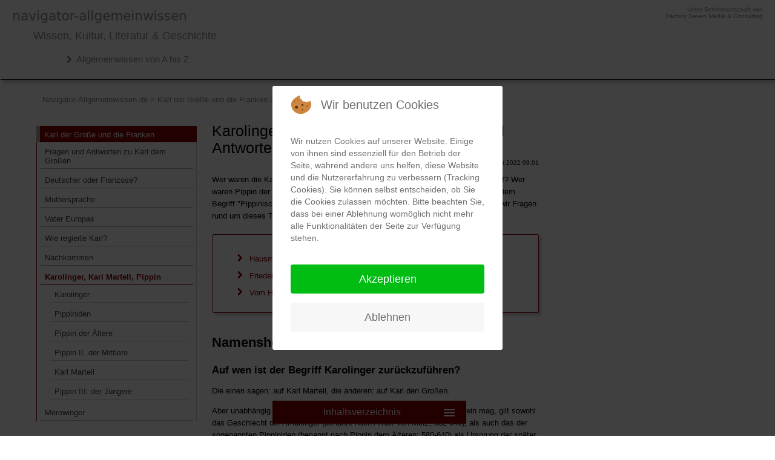

--- FILE ---
content_type: text/html; charset=utf-8
request_url: https://www.navigator-allgemeinwissen.de/karl-der-grosse/karolinger-karl-martell-pippin.html
body_size: 22729
content:
<!DOCTYPE html><html lang=de-DE><head> <script>(function(){function blockCookies(disableCookies,disableLocal,disableSession){if(disableCookies==1){if(!document.__defineGetter__){Object.defineProperty(document,'cookie',{get:function(){return'';},set:function(){return true;}});}else{var oldSetter=document.__lookupSetter__('cookie');if(oldSetter){Object.defineProperty(document,'cookie',{get:function(){return'';},set:function(v){if(v.match(/reDimCookieHint\=/)){oldSetter.call(document,v);}return true;}});}}var cookies=document.cookie.split(';');for(var i=0;i<cookies.length;i++){var cookie=cookies[i];var pos=cookie.indexOf('=');var name='';if(pos>-1){name=cookie.substr(0,pos);}else{name=cookie;}if(name.match(/reDimCookieHint/)){document.cookie=name+'=; expires=Thu, 01 Jan 1970 00:00:00 GMT';}}}if(disableLocal==1){window.localStorage.clear();window.localStorage.__proto__=Object.create(window.Storage.prototype);window.localStorage.__proto__.setItem=function(){return undefined;};}if(disableSession==1){window.sessionStorage.clear();window.sessionStorage.__proto__=Object.create(window.Storage.prototype);window.sessionStorage.__proto__.setItem=function(){return undefined;};}}blockCookies(1,1,1);}());</script> <script async src="https://pagead2.googlesyndication.com/pagead/js/adsbygoogle.js?client=ca-pub-9821688508456183" crossorigin=anonymous></script><base href=https://www.navigator-allgemeinwissen.de/karl-der-grosse/karolinger-karl-martell-pippin.html /><meta http-equiv=content-type content="text/html; charset=utf-8"/><meta name=author content="Ärzte-Team Navigator-Medizin"/><meta name=description content="Wer waren die Karolinger,  war Karl Martell? Hausmeier: Was bedeutet dieser Begriff? Wer waren Pippin der Ältere, Pippin der Mittlere und Pippin der"/><meta name=generator content="Factory Seven - Content Management System"/><title>Karolinger, Karl Martell, Pippin</title><link href=/templates/beez3/favicon.ico rel="shortcut icon" type=image/vnd.microsoft.icon /><link href="/components/com_jcomments/tpl/default/style.css?v=3002" rel=stylesheet /><link href=/media/plg_jspeed/css/lazyload_effects.css rel=stylesheet /><link href=/plugins/system/cookiehint/css/redimstyle.css?dd03c996ca2540e8a3eab168544725b6 rel=stylesheet /><style>#redim-cookiehint-modal{position:fixed;top:0;bottom:0;left:0;right:0;z-index:99998;display:flex;justify-content:center;align-items:center}</style> <script src="/components/com_jcomments/js/jcomments-v2.3.js?v=12"></script> <script src="/components/com_jcomments/libraries/joomlatune/ajax.js?v=4"></script> <script src=/media/system/js/caption.js?dd03c996ca2540e8a3eab168544725b6></script> <script src=/media/plg_jspeed/js/lazyload_loader.js></script> <script src=/media/plg_jspeed/js/lazyload_loader_effects.js></script> <script src=/media/plg_jspeed/js/lazyload.js></script> <script>(function(d,s,id){var js,fjs=d.getElementsByTagName(s)[0];if(d.getElementById(id))return;js=d.createElement(s);js.id=id;js.src='//connect.facebook.net/en_GB/sdk.js#xfbml=1&version=v2.7&appId=';fjs.parentNode.insertBefore(js,fjs);}(document,'script','facebook-jssdk'));jQuery(window).on('load',function(){new JCaption('img.caption');});</script><meta property=fb:app_id content=""><meta property=og:url content=https://www.navigator-allgemeinwissen.de/karl-der-grosse/karolinger-karl-martell-pippin.html><meta property=og:type content=""><meta property=og:title content=Array><meta property=og:description content=""><meta property=og:image content=https://www.navigator-allgemeinwissen.de/><meta property=og:site_name content="Navigator-Allgemeinwissen "><link rel=alternate hreflang=de-DE href=https://www.navigator-allgemeinwissen.de/karl-der-grosse/karolinger-karl-martell-pippin.html><link rel=alternate hreflang=de-AT href=https://www.navigator-allgemeinwissen.de/karl-der-grosse/karolinger-karl-martell-pippin.html><link rel=alternate hreflang=de-CH href=https://www.navigator-allgemeinwissen.de/karl-der-grosse/karolinger-karl-martell-pippin.html><link rel=alternate hreflang=de-CH href=https://www.navigator-allgemeinwissen.de><meta name=language content=de-DE /><meta name=viewport content="width=device-width"/><link rel=icon href=/misc/image/global/favicon.ico type=image/x-icon /><style>.moduletable_beliebteArtikel{margin-top:-25px}.moduletable_beliebteArtikel ul.mostread_beliebteArtikel{padding-left:28px}.moduletable_beliebteArtikel ul.mostread_beliebteArtikel li{list-style-image:url(/misc/image/global/pfeil.png);line-height:20px;padding-bottom:15px}.moduletable_beliebteArtikel ul.mostread_beliebteArtikel li a{color:#800}.moduletable_beliebteArtikel ul.mostread_beliebteArtikel li a:hover{border-bottom:1px solid #800}.disclaimer{padding-right:320px}a.externerlink:after{content:url(/krankheiten/images/icons/externer-link16.png);padding-left:5px}.NarQuelleAbstand{margin-top:40px}h1,h2,h3,h4,ul li{word-wrap:break-word}@media only screen and (min-width:1900px){html,body{font-size:15px;font-family:"Helvetica","Arial","Verdana",sans-serif;color:#444;margin:0;padding:0;overflow-x:hidden;font-weight:normal}.main{padding-left:50px;margin:auto;overflow-x:hidden}.left{width:650px}.menueleft{width:270px}.column1{padding-right:20px}.column0{padding-right:30px}.article-info{font-size:11px}.blog-featured p,.blog p{line-height:23px}h1{color:#000;font-family:"Trebuchet MS","Helvetica","Arial",sans-serif;font-weight:400;font-size:28px;margin-top:20px;line-height:35px}h2,.introheating{color:#000;font-family:"Arial",sans-serif;font-weight:600;margin-bottom:8px;line-height:31px;margin-top:33px;font-size:25px}h3{color:#000;font-family:"Trebuchet MS","Helvetica","Arial",sans-serif;font-weight:bold;font-size:19px;line-height:24px;margin-top:29px;margin-bottom:8px}h4{color:#000;font-family:"Trebuchet MS","Helvetica","Arial",sans-serif;display:block;font-weight:bold;font-size:16px;margin-bottom:7px}p{line-height:24px}}@media only screen and (max-width:1263px){.main{max-width:1050px !important}.breadcrumbs{padding-left:20px}}@media only screen and (max-width:1899px){html,body{font-size:13px;font-family:"Helvetica","Arial","Verdana",sans-serif;color:#000;margin:0;padding:0;overflow-x:hidden;font-weight:normal}.main{padding-left:50px;margin:auto;overflow-x:hidden}.left{width:600px;padding-left:20px;padding-right:20px}.menueleft{width:280px}.column1{padding-right:40px}.column0{padding-right:10px;float:left}.article-info{font-size:10px}.blog-featured p,.blog p{line-height:20px}h1{color:#000;font-family:"Trebuchet MS","Helvetica","Arial",sans-serif;font-weight:400;font-size:25px;margin-top:20px;line-height:28px}h2,.introheating{color:#000;font-family:"Arial",sans-serif;font-weight:600;margin-bottom:8px;line-height:31px;margin-top:33px;font-size:22px}h3{color:#000;font-family:"Trebuchet MS","Helvetica","Arial",sans-serif;font-weight:bold;font-size:17px;line-height:22px;margin-top:20px;margin-bottom:8px}h4{color:#000;font-family:"Helvetica","Arial","Verdana",sans-serif;display:block;font-weight:bold;font-size:13px;margin-bottom:-3px}p{line-height:20px}}@media only screen and (min-width:1350px){.breadcrumb{padding:25px 0px 10px 50px}}@media only screen and (max-width:1349px){.breadcrumb{padding:25px 0px 10px 70px}}@media only screen and (max-width:1004px){.main{padding-left:1px}.breadcrumb{padding:25px 0px 10px 20px}}@media only screen and (max-width:1265px){.main{padding-left:5px}}@media only screen and (max-width:1263px){.right{display:none}}@media only screen and (max-width:1260px){.right{display:block}}@media only screen and (max-width:540px){.deuge{display:none}}@media only screen and (min-width:540px){.mainheader{margin-top:-30px !important}.deuge{text-align:right;color:#8A8A8C;font-size:10px;max-width:1450px;margin:auto;padding-top:10px;padding-right:20px}}.bildunterschrift{margin-bottom:20px;line-height:18px;font-size:12px}.nm-bilder{box-shadow:#8a8a8c 5px 5px 5px;border:0px;width:auto}.blog-featured .redakteur{display:none}.medver{font-weight:600}.accordion h4,.accordion h3{margin-bottom:-10px;color:#fff !important;font-size:15px}.redakteur a{color:#800}.redakteur a:hover{border-bottom:1px solid #800;text-decoration:none}}.skt{color:#444;font-family:"Arial",sans-serif;font-weight:bold;margin-bottom:8px;line-height:28px;margin-top:33px;font-size:20px}.moduletable_rat,.moduletable_cardgrauc,.kportal .item-508.kportal .item-366,.kportal .item-367,.kportal .item-368,.kportal .item-369,.desktopview{display:none}.hidden-phone{display:none !important}.moduletable_cardgrau{background-color:#fff;font-weight:normal}.moduletable_cardtop{font-weight:normal}*{box-sizing:border-box}.footerabstand,.disclaimer,.custom{font-weight:normal}.custom_kommentare{font-weight:normal}ul{font-weight:normal}table.faq{border-collapse:collapse;border-spacing:0;width:100%;border:0px solid #fff}td.fragen,td.antwort{text-align:left;padding:8px}.wikipediaBild{box-shadow:#ccc 4px 4px 4px !important;border-radius:2px !important;border:1px solid #800}.wikipediaLizenz{font-size:10px;text-align:right;margin-top:-15px;margin-bottom:-15px}.wikipediaLizenz a{color:#aaa}.blog .article-info{display:none}.article-info-term,.blog-featured .article-info{display:none}.article-info{margin-top:-20px;text-align:right}.img-intro-right{float:left;margin:20px 20px 20px 0px}img{max-width:100%;height:auto;vertical-align:top !important}a{text-decoration:none}a.contentlink{border-bottom:1px solid #800;color:#800}a.contentlink:hover{color:#000;border-bottom:1px solid #000;text-decoration:none}.lerntext h3{font-size:19px !important}.labox{background-color:#efefef;padding:5px 15px 5px 15px}.clear{clear:both}.uebersicht{margin:30px 0px 30px 0px}.uebersicht td{padding:10px 2px 10px 2px;border-top:1px solid #ccc}.uebersicht th{border-bottom:2px solid #aaa;padding:10px 2px 10px 2px}article table{width:100%;color:#444;border-radius:3px;background-color:white;border-collapse:collapse;border-spacing:0;border:none;box-shadow:0 2px 4px 0 rgba(0,0,0,0.5)}article td{padding:0px 5px 0px 10px;-moz-hyphens:auto;-o-hyphens:auto;-webkit-hyphens:auto;-ms-hyphens:auto;hyphens:auto}table.category{box-shadow:none}td.list-title::before{content:url("/misc/image/global/pfeil.png")}td.list-title{padding:0px 0px 10px 0px}td.list-title a{color:#444}td.list-title a:hover{color:#800}.blog-featured h1,.blog h1{margin-bottom:-20px !important}.blog-featured h2,.blog h2{margin-top:55px;border-bottom:1px solid #CCC;padding-top:10px;margin-bottom:-3px;font-size:21px;font-weight:normal;line-height:24px;padding-bottom:8px}.blog-featured h2 a,.blog h2 a{color:#000}.blog-featured h2 a:hover,.blog h2 a:hover{color:#800}.blog-featured p.readmore,.blog p.readmore{text-align:right;line-height:5px}.blog-featured p.readmore a,.blog p.readmore a{color:#800}.blog-featured p.readmore a:hover,.blog p.readmore a:hover{color:#32527A}article a{color:#800;text-decoration:none}article a:hover{color:#000;text-decoration:underline}article ul{padding-left:46px;overflow:hidden;min-width:45%;line-height:26px;list-style-type:square}article ul li{color:#444;padding-left:4px;padding-bottom:6px;line-height:24px}article ul.relateditemsverwandt{margin-top:5px;margin-bottom:6px}article ul.relateditemsverwandt li{list-style-image:url("/misc/image/global/pfeil.png");line-height:20px}article .padd{margin-top:20px !important;box-shadow:#ccc 4px 4px 4px !important;margin-left:1px !important;border-radius:2px !important}article ul.pager{padding-left:0px;list-style-image:none !important;list-style-type:none !important;padding-bottom:18px;margin-top:20px;list-style-position:outside}article .previous>a{color:#800;float:left}article .previous>a:hover{color:#32527A;text-decoration:none}article ul.listen li a{color:#444;text-decoration:none}article ul.listen li a:hover{color:#800;text-decoration:none}article .next>a{float:right;color:#800}article .next>a:hover{color:#32527A;text-decoration:none}article .navbilder{background-color:#ccc;padding:15px 6px 10px 0px;margin-top:-25px;color:#000;margin-bottom:30px}article img.medbilder{margin-top:-15px}article a.autor{color:#800;border-bottom:1px socolor:#800;border-bottom:1px solid #fff}article a.autor:hover{border-bottom:1px solid #800;text-decoration:none}a.farbeblau{text-decoration:none;color:#800}a.farbeblau:hover{color:#000;text-decoration:none;border-bottom:1px solid #800}.linkbox{padding:10px 10px 10px 10px;border:1px solid #800;margin-top:30px;border-radius:2px;box-shadow:#ccc 8px 8px 8px;margin-bottom:30px}.linkboxtitle{color:#444;font-family:"Trebuchet MS","Helvetica","Arial",sans-serif;font-weight:normal;font-size:20px}a.linkboxlink{color:#444}a.linkboxlink:hover{color:#32527A}article .contenttable td{padding:10px 5px 10px 5px}.comment-title::after{content:"\A";white-space:pre}#jc{display:none}#jc{margin-top:60px}.ccomment-reply{float:right}.kommentar-ueberschrift{font-weight:bold;margin-bottom:30px !important}.ccomment-add-new{display:block !important;background-color:#ccc !important;padding:10px !important;border-radius:5px !important}.ccomment-add-new:hover{border-bottom:1px solid #000;border-right:1px solid #000}.ccomment-send{background-color:#800 !important;background-color:#800 !important;background-image:-moz-linear-gradient(top,#800000,#880000) !important;background-image:-webkit-gradient(linear,0 0,0 100%,from(#800000),to(#880000)) !important;background-image:-webkit-linear-gradient(top,#0088cc,#0044cc) !important;background-image:-o-linear-gradient(top,#800000,#880000) !important;background-image:linear-gradient(to bottom,#800000,#880000) !important;background-repeat:repeat-x;filter:progid:DXImageTransform.Microsoft.gradient(startColorstr='#ff0088cc',endColorstr='#ff0044cc',GradientType=0);border-color:rgba(0,0,0,0.1) rgba(0,0,0,0.1) rgba(0,0,0,0.25);background-color:#800 !important;border-bottom:2px solid #800 !important;border-right:2px solid #800 !important;border-radius:5px}.ccomment-send:hover{border-bottom:2px solid #000 !important;border-right:2px solid #000 !important}.ccomment{margin-top:50px}.moduletable_kommentare h2{font-size:20px}.moduletable_kommentare{line-height:24px}.moduletable_kommentare strong{color:#444}.moduletable_kommentare p{margin-bottom:30px}.CommentClr,.CommentFulltext{line-height:23px;font-size:14px;font-weight:normal}.CommentTitle strong{line-height:30px}.tipp{border:1px solid #800;width:50%;padding-left:-10px;padding-right:10px;float:right;margin-left:10px;margin-top:5px;box-shadow:#ccc 4px 4px 4px !important;border-radius:2px}a.tipptext{color:#000}a.tipptext:hover{color:#800;text-decoration:none}.tipp ul li{list-style-image:url(/misc/image/global/pfeil.png);line-height:22px;margin-left:-15px}a.tippweiterlesen{text-align:right}p.pweiterlesen{margin-top:-25px}ul.quelle li{font-size:13px;line-height:16px}ul.quelle li a{color:#000;text-decoration:underline}h2.quelletitel,h3.quelletitel{font-size:16px !important;margin-bottom:-5px}.category-desc{border-bottom:1px solid #AFAFAF;border-radius:5px 5px 5px 5px;border-right:1px solid #AFAFAF;box-shadow:5px 5px 5px #CCC;margin:20px 2px 40px 2px;overflow:hidden;padding:0px 15px 10px 10px}.category-desc h1{margin-top:20px !important;margin-bottom:30px !important}.vbrechts{margin-top:80px !important}.moduletable_vb{border:1px solid #800;box-shadow:#ccc 4px 4px 4px !important;border-radius:2px;margin-top:55px;margin-bottom:60px}.tagssimilar_vb{padding:15px 7px 10px 13px}.tagssimilar_vb ul li{list-style-image:url("/misc/image/global/pfeil.png");line-height:20px;padding-bottom:15px}.tagssimilar_vb ul li a{color:#800}.tagssimilar_vb ul li a:hover{color:#000}.factoryrelated h3{margin-top:-17px;margin-bottom:-3px;font-size:20px;font-weight:normal;color:#000;width:200px;margin-left:20px;text-align:center;display:block;background-color:#fff}.factoryrelatedc{margin-bottom:40px;margin-top:40px}.factoryrelatedc h3{margin-top:-17px;margin-bottom:-3px;font-size:20px;font-weight:normal;color:#000;width:200px;margin-left:20px;text-align:center;display:block;background-color:#fff}@media only screen and (max-width:469px){.factoryrelated{margin-top:200px;margin-bottom:-100px !important}}@media only screen and (min-width:767px){.fixed-banner{position:fixed;top:0;margin-left:10px;margin-top:-60px;z-index:100}.fixed-banner .anzeigerechts2{margin-left:-10px}.fixed-adsx-banner{position:fixed;top:0;margin-top:10px;z-index:100}.fixed-displaynone{display:none}}.mashAds{height:auto;width:400px;margin-left:auto;margin-right:auto;margin-bottom:40px}.googletop{margin-top:80px}.anzeigerechts{color:#ccc;font-size:11px;margin-right:255px}.anzeigerechts2{position:relative;top:80px;left:13px;color:#ccc;font-size:11px}.sidepanel{width:0;position:fixed;z-index:3;height:100%;top:0px;left:0px;background-color:#fff;overflow-x:hidden;transition:0.5s;padding-top:40px}.sidepanel .closebtn{display:block;position:absolute;top:5px;background-color:#800;font:24px Verdana,Arial,sans-serif;line-height:normal;height:33px;width:30px;cursor:pointer;color:#fff;font-weight:500;text-align:center}.openbtn{font-size:16px;cursor:pointer;background-color:#800;color:#fff;padding:10px 15px;border:none;width:320px;margin:0px 20px 10px 20%;text-decoration:none;text-align:center;float:right}.openbtn:hover{background-color:#800000}..sidepanel ul{list-style-position:outside;padding:0px 10px 0px 15px}.sidepanel ul.ankernavigation li{list-style:none;line-height:1.4em;margin-bottom:30px;margin-right:50px}.sidepanel ul.ankernavigation li::after{float:right;content:url(img/pfeil.png)}a.ankerfarbe{color:#444;font-size:20px}a.ankerfarbe:hover{color:#000}.ankertitel{padding:15px 10px 15px 15px;color:#000;font-size:22px;margin-bottom:30px}.unterankertitel{padding:15px 10px 15px 15px;color:#000;font-size:17px;display:block;background-color:#ccc;border-bottom:1px solid #fff}.moduletable_anker{margin-top:5px}#mySidepanel1{border-right:2px solid #800}@media only screen and (min-width:1800px){#mySidepanel{margin-left:50px}}@media only screen and (min-width:1900px){#mySidepanel{margin-left:100px}}@media only screen and (min-width:1950px){#mySidepanel{margin-left:125px}}@media only screen and (min-width:2000px){#mySidepanel{margin-left:150px}}@media only screen and (min-width:2050px){#mySidepanel{margin-left:175px}}@media only screen and (min-width:2100px){#mySidepanel{margin-left:200px}}@media only screen and (min-width:2150px){#mySidepanel{margin-left:225px}}@media only screen and (min-width:2200px){#mySidepanel{margin-left:250px}}@media only screen and (min-width:2250px){#mySidepanel{margin-left:275px}}@media only screen and (min-width:2300px){#mySidepanel{margin-left:300px}}@media only screen and (min-width:2350px){#mySidepanel{margin-left:325px}}@media only screen and (min-width:2400px){#mySidepanel{margin-left:350px}}@media only screen and (min-width:2450px){#mySidepanel{margin-left:375px}}@media only screen and (min-width:2500px){#mySidepanel{margin-left:400px}}@media only screen and (min-width:2550px){#mySidepanel{margin-left:425px}}@media only screen and (min-width:2600px){#mySidepanel{margin-left:450px}}@media only screen and (min-width:2650px){#mySidepanel{margin-left:475px}}@media only screen and (min-width:2700px){#mySidepanel{margin-left:500px}}@media only screen and (min-width:2750px){#mySidepanel{margin-left:525px}}@media only screen and (min-width:2800px){#mySidepanel{margin-left:550px}}@media only screen and (min-width:2850px){#mySidepanel{margin-left:575px}}@media only screen and (min-width:2900px){#mySidepanel{margin-left:600px}}@media only screen and (min-width:2950px){#mySidepanel{margin-left:625px}}@media only screen and (min-width:3000px){#mySidepanel{margin-left:650px}}@media only screen and (min-width:3050px){#mySidepanel{margin-left:675px}}@media only screen and (min-width:3100px){#mySidepanel{margin-left:700px}}@media only screen and (min-width:3150px){#mySidepanel{margin-left:725px}}@media only screen and (min-width:3200px){#mySidepanel{margin-left:750px}}@media only screen and (min-width:3250px){#mySidepanel{margin-left:775px}}@media only screen and (min-width:3300px){#mySidepanel{margin-left:800px}}@media only screen and (min-width:3350px){#mySidepanel{margin-left:825px}}@media only screen and (min-width:3400px){#mySidepanel{margin-left:850px}}@media only screen and (min-width:3450px){#mySidepanel{margin-left:875px}}@media only screen and (min-width:3500px){#mySidepanel{margin-left:900px}}@media only screen and (min-width:3550px){#mySidepanel{margin-left:925px}}@media only screen and (min-width:3600px){#mySidepanel{margin-left:950px}}@media only screen and (min-width:3650px){#mySidepanel{margin-left:975px}}@media only screen and (min-width:3700px){#mySidepanel{margin-left:1000px}}@media only screen and (min-width:3750px){#mySidepanel{margin-left:1025px}}@media only screen and (min-width:3800px){#mySidepanel{margin-left:1050px}}@media only screen and (min-width:3850px){#mySidepanel{margin-left:1075px}}@media only screen and (min-width:3900px){#mySidepanel{margin-left:1100px}}@media only screen and (min-width:3950px){#mySidepanel{margin-left:1125px}}@media only screen and (min-width:4000px){#mySidepanel{margin-left:1150px}}@media only screen and (min-width:4050px){#mySidepanel{margin-left:1175px}}@media only screen and (min-width:4100px){#mySidepanel{margin-left:1200px}}@media only screen and (min-width:4150px){#mySidepanel{margin-left:1225px}}@media only screen and (min-width:4200px){#mySidepanel{margin-left:1250px}}@media only screen and (min-width:4250px){#mySidepanel{margin-left:0px}}a.leftheader{color:#000}a.leftheader:hover{color:#fff}.NaviZwei ul li a:link,.NaviZwei ul li a:visited,.NaviZwei ul li a:focus{background:#fff !important;color:#444 !important}.NaviZwei ul li.divider span.separator{display:none}.NaviZwei ul li ul{border-bottom:1px solid #800}.NaviZweiTitel h3{font-size:15px;line-height:20px;padding-left:12px;border-left:1px solid #ccc}.NaviZwei ul li ul.nav-child li{padding-left:10px !important}@media only screen and (min-width:1900px){#left{font-family:"Helvetica","Arial","Verdana",sans-serif}#left a{font-size:15px;color:#444;font-family:"Helvetica","Arial","Verdana",sans-serif}#left ul{list-style-image:none !important;list-style-type:none;margin-top:0px;padding:0 !important}#left ul li{border-right:solid 1px #ccc;margin:0 0 2px}#left ul li a{display:block;padding:7px;text-decoration:none}#left ul li a:link,#left ul li a:visited{background:#eee;background:-moz-linear-gradient(left,#eee,#fff);background:-ms-linear-gradient(left,#eee,#fff);background:-webkit-linear-gradient(left,#eee,#fff);background:linear-gradient(left #eee 0%,#fff 100%);border-bottom:solid 0px #ccc;color:#444;font-weight:normal}#left ul li a:hover,#left ul li a:active,#left ul li a:focus{background:#800 !important;color:#fff !important}#left ul li ul{background:#fff;border-top:0;border-left:1px solid #800}#left ul li ul li{border:solid 1px #fff}#left ul li ul li{margin-left:5px;margin-right:5px}#left ul li ul li a:hover,#left ul li ul li a:active,#left ul li ul li a:focus{background:#93246F;color:#fff}#left ul li ul li ul{border:solid 0 #ccc;padding:10px 0 10px 5px}#left ul li ul li ul li{}#left ul li.active a:link,#left ul li.active a:visited{background:#800;border-left:6px solid #aaa;margin-right:-1px;color:#fff;padding:7px}#left ul li.active ul li a:link,#left ul li.active ul li a:visited{background:#fff;border-bottom:solid 1px #afafaf;border-left:solid 0 #DD75BB;color:#444;font-weight:normal}#left ul li.active ul li ul li a:link,#left ul li.active ul li ul li a:visited{background:#fff;border-bottom:solid 1px #ccc !important;color:#444;font-weight:normal;margin:0 0 0 10px}#left ul li.active ul li.active a:link,#left ul li.active ul li.active a:visited{background:#fff;border-left:solid 0 #800;color:#800;font-weight:bold;border-bottom:1px solid #800}#left ul li.active ul li.active ul li a:link,#left ul li.active ul li.active ul li a:visited{color:#444;font-weight:normal}#left ul li.active ul li.active ul li.active a:link,#left ul li.active ul li.active ul li.active a:visited{border-left:solid 0px #800;color:#800;font-weight:bold;border-bottom:1px solid #800 !important}#left ul li.active ul li.active ul li.active ul li a:link,#left ul li.active ul li.active ul li.active ul li a:visited{border-left:solid 0 #800;color:#000;font-weight:normal;margin:0 0 0 30px}#left ul li.active ul li.active ul li.active ul li.active a:link,#left ul li.active ul li.active ul li.active ul li.active a:visited{border-left:solid 0 #800;color:#800;font-weight:bold}#left ul li.active ul li.active ul li.active span.active_link{border-bottom:solid 1px #ccc;color:#444;font-weight:bold;margin:0 0 0 15px;padding:7px}}@media only screen and (max-width:1899px){.sidepanel .closebtn{right:0px}#left a{font-size:13px;color:#444;font-family:"Helvetica","Arial","Verdana",sans-serif}#left ul{list-style-image:none !important;list-style-type:none;margin-top:0px;padding:0 !important;font-family:"Helvetica","Arial","Verdana",sans-serif}#left ul li{border-right:solid 1px #ccc;margin:0 0 2px}#left ul li a{display:block;padding:7px;text-decoration:none}#left ul li a:link,#left ul li a:visited{background:#eee;background:-moz-linear-gradient(left,#eee,#fff);background:-ms-linear-gradient(left,#eee,#fff);background:-webkit-linear-gradient(left,#eee,#fff);background:linear-gradient(left #eee 0%,#fff 100%);border-bottom:solid 0px #ccc;color:#444;font-weight:normal}#left ul li a:hover,#left ul li a:active,#left ul li a:focus{background:#800 !important;color:#fff !important}#left ul li ul{background:#fff;border-top:0;border-left:1px solid #800}#left ul li ul li{border:solid 1px #fff}#left ul li ul li{margin-left:5px;margin-right:5px}#left ul li ul li a:hover,#left ul li ul li a:active,#left ul li ul li a:focus{background:#93246F;color:#fff}#left ul li ul li ul{border:solid 0 #ccc;padding:7px 0 10px 5px}#left ul li ul li ul li{}#left ul li.active a:link,#left ul li.active a:visited{background:#800;border-left:6px solid #aaa;margin-right:-1px;color:#fff;padding-bottom:5px}#left ul li.active ul li a:link,#left ul li.active ul li a:visited{background:#fff;border-bottom:solid 1px #afafaf;border-left:solid 0 #DD75BB;color:#444;font-weight:normal}#left ul li.active ul li ul li a:link,#left ul li.active ul li ul li a:visited{background:#fff;border-bottom:solid 1px #ccc !important;color:#444;font-weight:normal;margin:0 0 0 10px}#left ul li.active ul li.active a:link,#left ul li.active ul li.active a:visited{background:#fff;border-left:solid 0 #800;color:#800;font-weight:bold;border-bottom:1px solid #800}#left ul li.active ul li.active ul li a:link,#left ul li.active ul li.active ul li a:visited{color:#444;font-weight:normal}#left ul li.active ul li.active ul li.active a:link,#left ul li.active ul li.active ul li.active a:visited{border-left:solid 0px #800;color:#800;font-weight:bold;border-bottom:1px solid #800 !important}#left ul li.active ul li.active ul li.active ul li a:link,#left ul li.active ul li.active ul li.active ul li a:visited{border-left:solid 0 #800;color:#000;font-weight:normal;margin:0 0 0 30px}#left ul li.active ul li.active ul li.active ul li.active a:link,#left ul li.active ul li.active ul li.active ul li.active a:visited{border-left:solid 0 #800;color:#800;font-weight:bold}#left ul li.active ul li.active ul li.active span.active_link{border-bottom:solid 1px #ccc;color:#444;font-weight:bold;margin:0 0 0 15px;padding:7px}}@media only screen and (max-width:1349px){#left{margin-left:10px}}@media only screen and (max-width:1736px){.sidepanel .closebtn{right:5px}#left{width:265px;margin-top:-20px}#left a{font-size:13px}.inner-border{border-right:1px solid #fff;box-shadow:inset 0pc 0px 0px 1px #ccc;box-sizing:border-box}}#comments-form img.captcha{float:left;margin-right:30px;border-bottom:1px solid #000;width:242px;height:120px}#comments-form textarea,#comments-form input{border-bottom:1px solid #000;border-right:1px solid #000}#comments-form span.captcha{color:#800}#comments-form span.captcha:hover{color:#444}#myBtn{display:none;position:fixed;bottom:20px;z-index:99;font-size:15px;outline:none;background-color:#800;color:white;cursor:pointer;padding:10px;border-left:4px solid #fff;float:left;margin:auto;margin-left:420px}#myBtn:hover{background-color:#555}.columnf7{width:310px;margin-bottom:16px;padding:0 8px}.columnf7footer{width:305px;margin-bottom:16px;padding:0 8px}@media only screen and (max-width:1017px){.columnf7footer{width:295px}}@media only screen and (max-width:947px){.columnf7footer{width:285px}}@media only screen and (max-width:927px){.columnf7footer{width:275px}}@media only screen and (max-width:907px){.columnf7footer{width:255px}}@media only screen and (max-width:887px){.columnf7footer{width:100%}}@media only screen and (min-width:887px){.floatright{float:right}}.card{box-shadow:0 4px 8px 0 rgba(0,0,0,0.2)}img.teaserbilderf7{width:100%}.containef7r{padding:0 16px;font-weight:normal}@media screen and (max-width:766px){.columnf7{width:100%;margin-right:20px;display:block}.rowmash{margin-right:20px}}@media only screen and (min-width:941px){.centermash{float:left;margin-top:10px;margin-right:20px;margin-bottom:10px}}@media only screen and (max-width:940px){.centermash{display:block;margin-left:auto;margin-right:auto;width:50%}}p.titlef7{color:grey;word-wrap:break-word;margin-bottom:-15px}.textf7{font-size:14px;font-weight:normal}p.weiter{text-align:right}p.h2f7{word-wrap:break-word;color:#000;font-size:18px;margin-top:30px}a.teaserlinkf7{font-size:14px;text-decoration:none;color:#800;margin-bottom:40px;position:relative;top:-4px;left:-2px}a.teaserlinkf7:hover{border-bottom:1px solid #800}.mashabstand{height:0px}.mashoben{margin-top:70px}@media screen and (max-width:466px){.mashoben{margin-top:170px}}.topnavi{position:relative;color:#8A8A8C}.topnavi a{color:#8A8A8C;font-family:Arial,"Helvetica Neue","Helvetica",sans-serif;font-size:15px}.topnavi a:hover{padding-bottom:5px;border-bottom:1px solid #000}.topnavi a.aktiv{padding-bottom:5px;border-bottom:1px solid #800}@media only screen and (min-width:1350px){.topnavi{left:90px}}@media only screen and (max-width:2200px){.topnavi{left:100px}}@media screen and (max-width:1366px){.topnavi{left:83px}}@media only screen and (min-width:1384px){.topnavi{top:-37px}}@media screen and (max-width:1384px){.topnavi{top:-25px}}@media screen and (max-width:1270px){.topnavi{left:53px}}@media screen and (max-width:1122px){.topnavi{top:-25px}}.moduletable_mr ul{font-family:Verdana,sans-serif;font-weight:normal}.moduletable_mr ul li{list-style-image:url("/misc/image/global/pfeil.png");line-height:20px;padding-bottom:13px}.moduletable_mr ul li a{color:#800;text-decoration:none;font-family:Verdana,sans-serif}.moduletable_mr ul li a:hover{color:#000;border-bottom:1px solid #000}.moduletable_mr h3{font-size:20px;font-weight:normal;color:#000;display:block;background-color:#fff;font-family:Verdana,sans-serif}.krankheiten,.medikamente,.search{margin-right:60px;position:relative;top:-1px}ul.mashUl{margin:0;padding:0;overflow:hidden;height:27px}ul.mashUl li.mashLi{list-style-image:url(/misc/image/global/pfeil-grau.png);line-height:10px;float:left;margin-right:20px}ul.mashUl li.mashLirot{list-style-image:url(/misc/image/global/pfeil.png);line-height:10px;float:left;margin-right:20px}ul.mashUl li.mashLirot a.aktiv{border-bottom:1px solid #800;color:#000}@media screen and (max-width:1366px){ul.mashUl li.mashLi,ul.mashUl li.mashLirot{margin-right:13px}}@media screen and (max-width:1297px){ul.mashUl li.mashLi,ul.mashUl li.mashLirot{margin-right:0px}}@media screen and (max-width:1062px){ul.mashUl li.mashLi,ul.mashUl li.mashLirot{margin-right:0px}}@media screen and (max-width:1002px){.topnaviausblenden{display:none}.header{height:100px !important}}@media screen and (max-width:1251px){.krankheiten,.medikamente,.search{margin-right:50px}}@media screen and (max-width:1182px){.krankheiten,.medikamente,.search{margin-right:40px}}@media screen and (max-width:1054px){.krankheiten,.medikamente,.search{margin-right:35px}}@media screen and (max-width:1054px){.krankheiten,.medikamente,.search{margin-right:30px}}@media screen and (max-width:1130px){.mashsuche{display:none}}.logo{margin-top:10px}.header{border-bottom:1px solid #000;box-shadow:5px 5px 5px #ccc;height:130px}@media only screen and (min-width:992px){.unterankertitel{display:none !important}}@media screen and (max-width:1384px){.logo{width:300px;height:auto}.bereichstitel{top:-43px !important}.bereichstitel a{font-size:18px}}img.toppfeil{position:relative;top:3px}#center{display:none;width:100%}#closVitaLink{display:none;background-color:#800000;float:right;font:14px Verdana,Arial,sans-serif;line-height:normal;line-height:24px;cursor:pointer;position:relative;top:-7px;left:5px}.closeS{color:#fff;font-size:11px;float:right;display:block;background-color:#800;font:13px Verdana,Arial,sans-serif;line-height:24px;cursor:pointer}.mb-4,.my-4{margin-bottom:2.3rem !important}.gsc-table-result,.gsc-thumbnail-inside,.gsc-url-top{padding-left:0px}.suchbox,.krankheitenbox{padding-left:17px;font-size:21px}.borderaz{color:#dfdfdf}.hrabstand{margin-bottom:40px;margin-top:140px}#centerK{display:none;width:100%}#closVitaLinkK{display:none;background-color:#800000;float:right;font:14px Verdana,Arial,sans-serif;line-height:normal;line-height:24px;cursor:pointer;position:relative;top:-7px;left:5px}.closeSK{color:#fff;font-size:11px;float:right;display:block;background-color:#800;font:13px Verdana,Arial,sans-serif;line-height:24px;cursor:pointer}#centerS{display:none;width:100%}#closVitaLinkS{display:none;background-color:#800000;float:right;font:14px Verdana,Arial,sans-serif;line-height:normal;line-height:24px;cursor:pointer;position:relative;top:-7px;left:5px}.closeSS{color:#fff;font-size:11px;float:right;display:block;background-color:#800;font:13px Verdana,Arial,sans-serif;line-height:24px;cursor:pointer}#centerT{display:none;width:100%}#closVitaLinkT{display:none;background-color:#800000;float:right;font:14px Verdana,Arial,sans-serif;line-height:normal;line-height:24px;cursor:pointer;position:relative;top:-7px;left:5px}.closeST{color:#fff;font-size:11px;float:right;display:block;background-color:#800;font:13px Verdana,Arial,sans-serif;line-height:24px;cursor:pointer}#centerD{display:none;width:100%}#closVitaLinkD{display:none;background-color:#800000;float:right;font:14px Verdana,Arial,sans-serif;line-height:normal;line-height:24px;cursor:pointer;position:relative;top:-7px;left:5px}.closeSD{color:#fff;font-size:11px;float:right;display:block;background-color:#800;font:13px Verdana,Arial,sans-serif;line-height:24px;cursor:pointer}#centerG{display:none;width:100%}#closVitaLinkG{display:none;background-color:#800000;float:right;font:14px Verdana,Arial,sans-serif;line-height:normal;line-height:24px;cursor:pointer;position:relative;top:-7px;left:5px}.closeSG{color:#fff;font-size:11px;float:right;display:block;background-color:#800;font:13px Verdana,Arial,sans-serif;line-height:24px;cursor:pointer}#centerM{display:none;width:100%}#closVitaLinkM{display:none;background-color:#800000;float:right;font:14px Verdana,Arial,sans-serif;line-height:normal;line-height:24px;cursor:pointer;position:relative;top:-7px;left:5px}.closeSM{color:#fff;font-size:11px;float:right;display:block;background-color:#800;font:13px Verdana,Arial,sans-serif;line-height:24px;cursor:pointer}.abred{-moz-box-shadow:4px 4px 4px #800;box-shadow:4px 4px 4px #800;-webkit-box-shadow:4px 4px 4px #800;border:0px 1px 1px 0px solid #afafaf}a.abcd{float:left;color:#444;padding:12px 26px 12px 20px;text-decoration:none;display:block;width:16px}a.abcd:hover{-moz-box-shadow:4px 4px 4px #ccc;box-shadow:4px 4px 4px #CCC;-webkit-box-shadow:4px 4px 4px #CCC;border:0px 1px 1px 0px solid #afafaf}#VitaK,#VitaM,#VitaT,#VitaD,#VitaG,#VitaS{height:200px}.breadcrumb{color:#8A8A8C;font-size:13px}a.pathway{color:#8A8A8C;font-size:13px}.mainheader{max-width:1025px;margin:auto;overflow-x:hidden;padding-left:15px}.footer{overflow-x:hidden;padding-left:15px;text-align:center;margin:0px 0px 90px 0px}a.footerabstand{margin-right:30px;color:#444;font-size:11px}a.footerabstand:hover{color:#800;text-decoration:underline}.moduletable_cardtop,moduletable_cardgrau{font-size:14px;font-weight:normal;font-family:arial,Verdana,sans-serif}@media all{*{box-sizing:border-box}}@media only screen and (min-width:1350px){.mainheader{max-width:1450px}.main{max-width:1350px !important}.column0{float:left}.menueleftinhalt{display:block}.column1{float:left}left{width:650px}.column2{float:left;padding:30px 0px 0px 30px}.right{width:335px}div.displayed{display:block;text-align:center}.moduletable_cardgrau:hover{border:1px solid #ccc}.moduletable_cardgrau{border:1px solid #efefef}.moduletable_card,.moduletable_cardglos{border:1px solid #800}.moduletable_cardtop{border:1px solid #ccc}.moduletable_cardgrau,.moduletable_card,.moduletable_cardglos,.moduletable_cardtop{margin:auto;border-radius:2px;max-width:300px}.moduletable_cardgrau,.moduletable_card{margin-top:80px !important}#myBtn{display:none;position:fixed;bottom:20px;z-index:99;font-size:15px;outline:none;background-color:#800;color:white;cursor:pointer;padding:10px;border-left:4px solid #fff;float:left;margin:auto;margin-left:540px}.btnausblenden1{display:none}#myBtn:hover{background-color:#555}}@media only screen and (min-width:1746px){.menueleft{margin-top:26px}}@media only screen and (max-width:1746px){.menueleft{margin-top:46px}}@media only screen and (max-width:1260px){.column0,.menueleft,.menueleftinhalt{display:none}}@media only screen and (max-width:2200px){.mainheader{max-width:1450px}.main{max-width:1325px}.column1{float:left}.column2{float:left;padding:30px 0px 0px 30px}.right{width:335px}div.displayed{display:block;text-align:center}.moduletable_cardgrau:hover{border:1px solid #ccc}.moduletable_cardgrau{border:1px solid #efefef}.moduletable_card,.moduletable_cardglos{border:1px solid #800}.moduletable_cardgrau,.moduletable_card,.moduletable_cardglos,.moduletable_cardtop{margin:auto;border-radius:2px;max-width:300px}.moduletable_cardtop{border:1px solid #ccc}.moduletable_cardgrau,.moduletable_card{margin-top:80px !important}.btnausblenden2{display:none}#myBtn{display:none;position:fixed;bottom:20px;z-index:99;font-size:15px;outline:none;background-color:#800;color:white;cursor:pointer;padding:10px;border-left:4px solid #fff;float:left;margin:auto;margin-left:420px}#myBtn:hover{background-color:#800}}@media only screen and (max-width:1016px){.column1{float:left;padding-right:40px}.left{width:640px}.column2{float:left;padding:30px 0px 0px 0px}.right{width:315px}.moduletable_card{border:1px solid #800;margin-top:280px;border-radius:2px}}@media only screen and (max-width:986px){.column1{float:left;padding-right:30px}.left{width:640px}.column2{float:left;padding:30px 0px 0px 0px}.right{width:298px}}@media only screen and (max-width:966px){.column1{float:left;padding-right:30px}.left{width:620px}.column2{float:left;padding:30px 0px 0px 0px}.right{width:296px}}@media only screen and (max-width:946px){.column1{float:left;padding-right:30px}.left{width:600px}h1{font-size:30px;line-height:36px}h2{line-height:26px;margin-top:29px;font-size:22px}h3{font-size:18px;line-height:24px;margin-top:32px}}@media only screen and (max-width:926px){.column1{float:left;padding-right:30px}.left{width:580px}}@media only screen and (max-width:906px){.column1{float:left;padding-right:30px}.left{width:560px}}@media only screen and (max-width:886px){.column1{float:left;padding-right:30px}.left{width:540px}}@media only screen and (max-width:866px){.column1{float:left;padding-right:30px}.left{width:520px}}@media only screen and (max-width:846px){.column1{float:left;padding-right:30px}.left{width:500px}}@media only screen and (max-width:826px){.column1{float:left;padding-right:30px}.left{width:480px}}@media only screen and (max-width:806px){.column1{float:left;padding-right:30px}.left{width:460px}}@media only screen and (max-width:787px){.column1{float:left;padding-right:30px}.left{width:440px}}@media only screen and (max-width:767px){.column1{float:left;padding-right:30px}.left{width:420px}}@media only screen and (max-width:766px){.column1{}.tipp{width:100%}.left{width:100%}.main{padding:0px 15px 0px 15px}.column2{flex-direction:column;display:flex;padding:0px}.right{width:100% !important}.displayed{order:2}.cardtitle{padding:0px 0px 16px 0px !important}.cardtitle a{line-height:31px;margin-top:32px;font-size:25px !important}.moduletable_card{order:1}.moduletable_card{max-width:100%;border:0px solid #800;margin-top:-60px;margin-bottom:70px;border-radius:2px}.anzeigerechts,.balken{display:none}.breadcrumb{padding-top:15px !important;padding-bottom:8px}}@media only screen and (max-width:660px){#VitaK,#VitaM,#VitaT,#VitaD,#VitaG{height:230px}}@media only screen and (max-width:621px){.az{display:none}}@media only screen and (max-width:489px){.openbtn{width:220px}#myBtn{margin-left:320px}#VitaK,#VitaM{height:280px}}@media only screen and (min-width:470px){#header{display:none}}@media only screen and (max-width:469px){.header,.breadcrumb{display:none}.moduletable_card{margin-top:190px !important}#header{padding:0px;border-bottom:solid 1px #000;-webkit-box-shadow:0 3px 9px 6px rgba(33,33,33,0.175);-moz-box-shadow:0 3px 9px 6px rgba(33,33,33,0.175);box-shadow:0 3px 9px 6px rgba(33,33,33,0.175);position:absolute;width:100%;background-color:#FFF;top:0;left:0}.navTitle{font-size:10px}.navPortal{font-size:17px}.unterthema{font-size:13px;margin-top:6px}#navbar1 a{color:#000}.mobilearticle{position:relative;top:135px}}@media only screen and (max-width:387px){.openbtn{width:190px;margin-left:10px !important}#myBtn{margin-left:200px}}.row:after{content:"";display:table;clear:both}.balken{border:none;outline:0;padding:12px;color:white;background-color:#800;text-align:center;cursor:pointer;width:100%;font-size:18px;font-weight:normal}.klammernlinks,.klammerrechts{font-size:35px;position:relative;top:2px}.klammernlinks{padding-right:5px}.klammerrechts{padding-left:5px}.cardabstand{padding:10px 20px 16px 20px;font-weight:normal}.adstop1{margin-top:0px}.cardtitle{padding:15px 20px 16px 20px}.cardtitle a{color:#000}ul.adslist li{margin-bottom:9px;line-height:21px;font-weight:normal}ul.adslist li a{color:#444;font-weight:normal}ul.adslist li a:hover{text-decoration:underline;color:#000}.anzeigerechts2{font-weight:normal}.mashhamburger{float:left;font-size:40px;cursor:pointer;top:20px;left:40px;padding-top:10px}@media only screen and (min-width:1130px){.mashhamburger{position:fixed;display:none}}@media only screen and (max-width:1130px){.mashhamburger{position:relative;float:right;left:-20px !important}.logo{margin-left:0px !important}.bereichstitel{left:100px !important}}@media only screen and (max-width:1500px){.mashhamburger{left:20px}}.bereichstitel{font-size:20px;color:#8A8A8C;position:relative;top:-52px}@media only screen and (min-width:1589px){.bereichstitel{left:110px}}@media only screen and (max-width:1589px){.bereichstitel{left:100px}}@media only screen and (max-width:1366px){.logo{margin-left:0px}.bereichstitel{left:100px}}.bereichstitel a{color:#8A8A8C}.bereichstitel a:hover{border-bottom:1px solid #8A8A8C}</style><noscript><style>.jspeed-img-lazyload{display:none}</style> </noscript> </head><body><div class=deuge>Unter Schirmherrschaft von <br>Factory Seven Media & Consulting</div><div class=header><div class=mashhamburger onclick=openNav()><span id=mashburger>&#9776;</span></div><div class="kopf main1 mainheader"> <a href=http://www.navigator-allgemeinwissen.de><img src=/images/logo_navigator-allgemeinwissen.png border=0 alt=navigator-allgemeinwissen.de class=logo usemap=#logomap1 /></a> <map name=logomap> <area shape=rect coords=61,1,337,35 alt=navigator-allgemeinwissen.de href=https://www.navigator-allgemeinwissen.de /> </map> <div class=bereichstitel style=left:40px;><a href=https://www.navigator-allgemeinwissen.de>Wissen, Kultur, Literatur & Geschichte</a></div><div class="topnavi topnaviausblenden"><ul class=mashUl> <li class=mashLi style="display: hidden">&nbsp;&nbsp;&nbsp;&nbsp;&nbsp;&nbsp;&nbsp;</li> <li class=mashLi><a class=krankheiten href=/a.html>Allgemeinwissen von A bis Z</a></li> </ul> </div> </div> </div><div><div class="breadcrumb main"><div class = "breadcrumbs"> <a href=/ class=pathway>Navigator-Allgemeinwissen.de</a> &gt; <a href=/karl-der-grosse.html class=pathway>Karl der Große und die Franken</a> &gt; <span>Karolinger, Karl Martell, Pippin</span></div></div></div><header id=header itemscope=itemscope itemtype=http://schema.org/WPHeader><div style="text-align: center;padding-bottom:5px;"><div style="background-color: #800;padding-top:5px;padding-bottom:10px;text-align: center;"> <a style="color: #ffffff;text-align: center;" href=https://www.navigator-allgemeinwissen.de> <span class=navTitle>Wissen, Kultur & Geschichte</span><br /> <span style="text-align: center;" class=navPortal>&nbsp;&nbsp;&nbsp;&nbsp;&nbsp;&nbsp;navigator-allgemeinwissen.de</span></a> </div></div><div id=navbar1 style="padding-bottom:10px;margin-bottom:5px;text-align: center;background-color: #ffffff;"> </div> </header><div class=main><div class=row><div class="column0 menueleft"><div class=menueleftinhalt><section id=sidebar role=complementary> <nav><div id=left class=text-left><div><div class=moduletable><ul class="nav menu mod-list"> <li class="item-600 active deeper parent"><a href=/karl-der-grosse.html>Karl der Große und die Franken</a><ul class="nav-child unstyled small"><li class=item-1694><a href=/karl-der-grosse/fragen-und-antworten-zu-karl-dem-grossen.html>Fragen und Antworten zu Karl dem Großen</a></li><li class=item-772><a href=/karl-der-grosse/deutscher-oder-franzose.html>Deutscher oder Franzose?</a></li><li class=item-1268><a href=/karl-der-grosse/muttersprache.html>Muttersprache</a></li><li class=item-637><a href=/karl-der-grosse/vater-europas.html>Vater Europas</a></li><li class="item-812 parent"><a href=/karl-der-grosse/wie-regierte-karl.html>Wie regierte Karl?</a></li><li class="item-1693 parent"><a href=/karl-der-grosse/nachkommen.html>Nachkommen</a></li><li class="item-1352 current active deeper parent"><a href=/karl-der-grosse/karolinger-karl-martell-pippin.html>Karolinger, Karl Martell, Pippin</a><ul class="nav-child unstyled small"><li class=item-1355><a href=/karl-der-grosse/karolinger-karl-martell-pippin.html#name onclick=closeNav()>Karolinger</a> </li><li class=item-1353><a href=/karl-der-grosse/karolinger-karl-martell-pippin.html#pippiniden onclick=closeNav()>Pippiniden</a> </li><li class=item-1354><a href=/karl-der-grosse/karolinger-karl-martell-pippin.html#aeltere onclick=closeNav()>Pippin der Ältere</a> </li><li class=item-1356><a href=/karl-der-grosse/karolinger-karl-martell-pippin.html#mittlere onclick=closeNav()>Pippin II. der Mittlere</a> </li><li class=item-1357><a href=/karl-der-grosse/karolinger-karl-martell-pippin.html#martell onclick=closeNav()>Karl Martell</a> </li><li class=item-1358><a href=/karl-der-grosse/karolinger-karl-martell-pippin.html#juengere onclick=closeNav()>Pippin III. der Jüngere</a> </li></ul></li><li class="item-1359 parent"><a href=/karl-der-grosse/merowinger.html>Merowinger</a></li></ul></li></ul></div></div><div class=NaviZwei></div></div></nav> </section> </div> </div><div class="column1 left"><div class=row id=centerK style="margin:30px 6px 50px 4px;"> <span id=closVitaLinkK class=closeSK>&nbsp;&nbsp;&nbsp;<strong>X</strong>&nbsp;&nbsp;&nbsp;</span> <div id=VitaK class="wirsind vitembox boxabstand" style="padding-bottom: 20px;border-radius: 2px"><p class=krankheitenbox><span class=klammernlinks>[</span>Allgemeinwissen von A bis Z<span class=klammerrechts>]</span></p><p> <a class="spalte abcd" href=/allgemeinwissen-a.html>A</a> <a class="spalte abcd" href=/b.html>B</a> <a class="spalte abcd" href=/c.html>C</a> <a class="spalte abcd" href=/d.html>D</a> <a class="spalte abcd" href=/e.html>E</a> <a class="spalte abcd" href=/f.html>F</a> <a class="spalte abcd" href=/g.html>G</a> <a class="spalte abcd" href=/h.html>H</a> <a class="spalte abcd" href=/i.html>I</a> <a class="spalte abcd" href=/j.html>J</a> <a class="spalte abcd" href=/k.html>K</a> <a class="spalte abcd" href=/l.html>L</a> <a class="spalte abcd" href=/m.html>M</a> <a class="spalte abcd" href=/n.html>N</a> <a class="spalte abcd" href=/o.html>O</a> <a class="spalte abcd" href=/p.html>P</a> <a class="spalte abcd" href=/q.html>Q</a> <a class="spalte abcd" href=/r.html>R</a> <a class="spalte abcd" href=/s.html>S</a> <a class="spalte abcd" href=/t.html>T</a> <a class="spalte abcd" href=/u.html>U</a> <a class="spalte abcd" href=/v.html>V</a> <a class="spalte abcd" href=/w.html>W</a> <a class="spalte abcd" href=/x.html>X</a> <a class="spalte abcd" href=/y.html>Y</a> <a class="spalte abcd" href=/z.html>Z</a> </p></div></div><div class=row id=centerM style="margin:30px 6px 50px 4px;"> <span id=closVitaLinkM class=closeSM>&nbsp;&nbsp;&nbsp;<strong>X</strong>&nbsp;&nbsp;&nbsp;</span> <div id=VitaM class="wirsind vitembox boxabstand" style="padding-bottom: 20px;border-radius: 2px"><p class=krankheitenbox><span class=klammernlinks>[</span>Medikamente von A bis Z<span class=klammerrechts>]</span></p><p> <a class="spalte abcd" href=/medikamente/>A</a> <a class="spalte abcd" href=/medikamente/b.html>B</a> <a class="spalte abcd" href=/medikamente/c.html>C</a> <a class="spalte abcd" href=/medikamente/d.html>D</a> <a class="spalte abcd" href=/medikamente/e.html>E</a> <a class="spalte abcd" href=/medikamente/f.html>F</a> <a class="spalte abcd" href=/medikamente/g.html>G</a> <a class="spalte abcd" href=/medikamente/h.html>H</a> <a class="spalte abcd" href=/medikamente/i.html>I</a> <a class="spalte abcd" href=/medikamente/j.html>J</a> <a class="spalte abcd" href=/medikamente/k.html>K</a> <a class="spalte abcd" href=/medikamente/l.html>L</a> <a class="spalte abcd" href=/medikamente/m.html>M</a> <a class="spalte abcd" href=/medikamente/n.html>N</a> <a class="spalte abcd" href=/medikamente/o.html>O</a> <a class="spalte abcd" href=/medikamente/p.html>P</a> <a class="spalte abcd" href=/medikamente/q.html>Q</a> <a class="spalte abcd" href=/medikamente/r.html>R</a> <a class="spalte abcd" href=/medikamente/s.html>S</a> <a class="spalte abcd" href=/medikamente/t.html>T</a> <a class="spalte abcd" href=/medikamente/u.html>U</a> <a class="spalte abcd" href=/medikamente/v.html>V</a> <a class="spalte abcd" href=/medikamente/w.html>W</a> <a class="spalte abcd" href=/medikamente/x.html>X</a> <a class="spalte abcd" href=/medikamente/y.html>Y</a> <a class="spalte abcd" href=/medikamente/z.html>Z</a> </p></div></div><div class=row id=centerD style="margin:30px 6px 50px 4px;"> <span id=closVitaLinkD class=closeSD>&nbsp;&nbsp;&nbsp;<strong>X</strong>&nbsp;&nbsp;&nbsp;</span> <div id=VitaD class="wirsind vitembox boxabstand" style="padding-bottom: 20px;border-radius: 2px"><p class=krankheitenbox><span class=klammernlinks>[</span>Diagnostik & Laborwerte von A bis Z<span class=klammerrechts>]</span></p><p> <a class="spalte abcd" href=/diagnostik-laborwerte/>A</a> <a class="spalte abcd" href=/diagnostik-laborwerte/b.html>B</a> <a class="spalte abcd" href=/diagnostik-laborwerte/c.html>C</a> <a class="spalte abcd" href=/diagnostik-laborwerte/d.html>D</a> <a class="spalte abcd" href=/diagnostik-laborwerte/e.html>E</a> <a class="spalte abcd" href=/diagnostik-laborwerte/f.html>F</a> <a class="spalte abcd" href=/diagnostik-laborwerte/g.html>G</a> <a class="spalte abcd" href=/diagnostik-laborwerte/h.html>H</a> <a class="spalte abcd" href=/diagnostik-laborwerte/i.html>I</a> <a class="spalte abcd" href=/diagnostik-laborwerte/j.html>J</a> <a class="spalte abcd" href=/diagnostik-laborwerte/k.html>K</a> <a class="spalte abcd" href=/diagnostik-laborwerte/l.html>L</a> <a class="spalte abcd" href=/diagnostik-laborwerte/m.html>M</a> <a class="spalte abcd" href=/diagnostik-laborwerte/n.html>N</a> <a class="spalte abcd" href=/diagnostik-laborwerte/o.html>O</a> <a class="spalte abcd" href=/diagnostik-laborwerte/p.html>P</a> <a class="spalte abcd" href=/diagnostik-laborwerte/q.html>Q</a> <a class="spalte abcd" href=/diagnostik-laborwerte/r.html>R</a> <a class="spalte abcd" href=/diagnostik-laborwerte/s.html>S</a> <a class="spalte abcd" href=/diagnostik-laborwerte/t.html>T</a> <a class="spalte abcd" href=/diagnostik-laborwerte/u.html>U</a> <a class="spalte abcd" href=/diagnostik-laborwerte/v.html>V</a> <a class="spalte abcd" href=/diagnostik-laborwerte/w.html>W</a> <a class="spalte abcd" href=/diagnostik-laborwerte/x.html>X</a> <a class="spalte abcd" href=/diagnostik-laborwerte/y.html>Y</a> <a class="spalte abcd" href=/diagnostik-laborwerte/z.html>Z</a> </p></div></div><div class=row id=centerT style="margin:30px 6px 50px 4px;"> <span id=closVitaLinkT class=closeST>&nbsp;&nbsp;&nbsp;<strong>X</strong>&nbsp;&nbsp;&nbsp;</span> <div id=VitaT class="wirsind vitembox boxabstand" style="padding-bottom: 20px;border-radius: 2px"><p class=krankheitenbox><span class=klammernlinks>[</span>Therapieverfahren von A bis Z<span class=klammerrechts>]</span></p><p> <a class="spalte abcd" href=/therapieverfahren/>A</a> <a class="spalte abcd" href=/therapieverfahren/b.html>B</a> <a class="spalte abcd" href=/therapieverfahren/c.html>C</a> <a class="spalte abcd" href=/therapieverfahren/d.html>D</a> <a class="spalte abcd" href=/therapieverfahren/e.html>E</a> <a class="spalte abcd" href=/therapieverfahren/f.html>F</a> <a class="spalte abcd" href=/therapieverfahren/g.html>G</a> <a class="spalte abcd" href=/therapieverfahren/h.html>H</a> <a class="spalte abcd" href=/therapieverfahren/i.html>I</a> <a class="spalte abcd" href=/therapieverfahren/j.html>J</a> <a class="spalte abcd" href=/therapieverfahren/k.html>K</a> <a class="spalte abcd" href=/therapieverfahren/l.html>L</a> <a class="spalte abcd" href=/therapieverfahren/m.html>M</a> <a class="spalte abcd" href=/therapieverfahren/n.html>N</a> <a class="spalte abcd" href=/therapieverfahren/o.html>O</a> <a class="spalte abcd" href=/therapieverfahren/p.html>P</a> <a class="spalte abcd" href=/therapieverfahren/q.html>Q</a> <a class="spalte abcd" href=/therapieverfahren/r.html>R</a> <a class="spalte abcd" href=/therapieverfahren/s.html>S</a> <a class="spalte abcd" href=/therapieverfahren/t.html>T</a> <a class="spalte abcd" href=/therapieverfahren/u.html>U</a> <a class="spalte abcd" href=/therapieverfahren/v.html>V</a> <a class="spalte abcd" href=/therapieverfahren/w.html>W</a> <a class="spalte abcd" href=/therapieverfahren/x.html>X</a> <a class="spalte abcd" href=/therapieverfahren/y.html>Y</a> <a class="spalte abcd" href=/therapieverfahren/z.html>Z</a> </p></div></div><div class=row id=centerG style="margin:30px 6px 50px 4px;"> <span id=closVitaLinkG class=closeSG>&nbsp;&nbsp;&nbsp;<strong>X</strong>&nbsp;&nbsp;&nbsp;</span> <div id=VitaG class="wirsind vitembox boxabstand" style="padding-bottom: 20px;border-radius: 2px"><p class=krankheitenbox><span class=klammernlinks>[</span>Gesundheitsthemen von A bis Z<span class=klammerrechts>]</span></p><p> <a class="spalte abcd" href=/gesundheitsthemen/>A</a> <a class="spalte abcd" href=/gesundheitsthemen/b.html>B</a> <a class="spalte abcd" href=/gesundheitsthemen/c.html>C</a> <a class="spalte abcd" href=/gesundheitsthemen/d.html>D</a> <a class="spalte abcd" href=/gesundheitsthemen/e.html>E</a> <a class="spalte abcd" href=/gesundheitsthemen/f.html>F</a> <a class="spalte abcd" href=/gesundheitsthemen/g.html>G</a> <a class="spalte abcd" href=/gesundheitsthemen/h.html>H</a> <a class="spalte abcd" href=/gesundheitsthemen/i.html>I</a> <a class="spalte abcd" href=/gesundheitsthemen/j.html>J</a> <a class="spalte abcd" href=/gesundheitsthemen/k.html>K</a> <a class="spalte abcd" href=/gesundheitsthemen/l.html>L</a> <a class="spalte abcd" href=/gesundheitsthemen/m.html>M</a> <a class="spalte abcd" href=/gesundheitsthemen/n.html>N</a> <a class="spalte abcd" href=/gesundheitsthemen/o.html>O</a> <a class="spalte abcd" href=/gesundheitsthemen/p.html>P</a> <a class="spalte abcd" href=/gesundheitsthemen/q.html>Q</a> <a class="spalte abcd" href=/gesundheitsthemen/r.html>R</a> <a class="spalte abcd" href=/gesundheitsthemen/s.html>S</a> <a class="spalte abcd" href=/gesundheitsthemen/t.html>T</a> <a class="spalte abcd" href=/gesundheitsthemen/u.html>U</a> <a class="spalte abcd" href=/gesundheitsthemen/v.html>V</a> <a class="spalte abcd" href=/gesundheitsthemen/w.html>W</a> <a class="spalte abcd" href=/gesundheitsthemen/x.html>X</a> <a class="spalte abcd" href=/gesundheitsthemen/y.html>Y</a> <a class="spalte abcd" href=/gesundheitsthemen/z.html>Z</a> </p></div></div><div class=row id=centerS style="margin:30px 6px 50px 4px;"> <span id=closVitaLinkS class=closeSS>&nbsp;&nbsp;&nbsp;<strong>X</strong>&nbsp;&nbsp;&nbsp;</span> <div id=VitaS class="wirsind vitembox boxabstand" style="padding-bottom: 20px;border-radius: 2px"><p class=krankheitenbox><span class=klammernlinks>[</span>Symptome von A bis Z<span class=klammerrechts>]</span></p><p> <a class="spalte abcd" href=/symptome/>A</a> <a class="spalte abcd" href=/symptome/b.html>B</a> <a class="spalte abcd" href=/symptome/c.html>C</a> <a class="spalte abcd" href=/symptome/d.html>D</a> <a class="spalte abcd" href=/symptome/e.html>E</a> <a class="spalte abcd" href=/symptome/f.html>F</a> <a class="spalte abcd" href=/symptome/g.html>G</a> <a class="spalte abcd" href=/symptome/h.html>H</a> <a class="spalte abcd" href=/symptome/i.html>I</a> <a class="spalte abcd" href=/symptome/j.html>J</a> <a class="spalte abcd" href=/symptome/k.html>K</a> <a class="spalte abcd" href=/symptome/l.html>L</a> <a class="spalte abcd" href=/symptome/m.html>M</a> <a class="spalte abcd" href=/symptome/n.html>N</a> <a class="spalte abcd" href=/symptome/o.html>O</a> <a class="spalte abcd" href=/symptome/p.html>P</a> <a class="spalte abcd" href=/symptome/q.html>Q</a> <a class="spalte abcd" href=/symptome/r.html>R</a> <a class="spalte abcd" href=/symptome/s.html>S</a> <a class="spalte abcd" href=/symptome/t.html>T</a> <a class="spalte abcd" href=/symptome/u.html>U</a> <a class="spalte abcd" href=/symptome/v.html>V</a> <a class="spalte abcd" href=/symptome/w.html>W</a> <a class="spalte abcd" href=/symptome/x.html>X</a> <a class="spalte abcd" href=/symptome/y.html>Y</a> <a class="spalte abcd" href=/symptome/z.html>Z</a> </p></div></div><div class=row id=center style="margin:30px 6px 50px 4px;"> <span id=closVitaLink class=closeS>&nbsp;&nbsp;&nbsp;<strong>X</strong>&nbsp;&nbsp;&nbsp;</span> <div id=Vita class="wirsind vitembox boxabstand" style="padding-top: 20px;padding-bottom: 20px;border-radius: 2px"> <span class=suchbox>Suche</span> <div class=suchemobile> <script>(function(){var cx='partner-pub-9821688508456183:7196668839';var gcse=document.createElement('script');gcse.type='text/javascript';gcse.async=true;gcse.src=(document.location.protocol=='https:'?'https:':'http:')+'//cse.google.com/cse.js?cx='+cx;var s=document.getElementsByTagName('script')[0];s.parentNode.insertBefore(gcse,s);})();</script> <gcse:search></gcse:search> </div><div class=clear></div></div></div><article class="mobilearticle article" itemprop=mainContentOfPage itemscope="" itemtype=http://schema.org/MedicalWebPage><link href=http://schema.org/Patient itemprop=audience /><meta content=de-DE itemprop=inLanguage /><meta content="Karolinger, Karl Martell, Pippin: Fragen und Antworten" itemprop="headline name"/> <span itemprop=text><article class=item-page><h1 itemprop=about itvi emscope="" itemtype=http://schema.org/MedicalCondition><span itemprop=name>Karolinger, Karl Martell, Pippin: Fragen und Antworten</span></h1><div class=pull-left><div id=fb-root></div></div><dl class=article-info> <dt class=article-info-term></dt><dd class=modified> Aktualisiert: Dienstag, 16. August 2022 09:01 </dd></dl><p>Wer waren die Karolinger, war Karl Martell? Hausmeier: Was bedeutet dieser Begriff? Wer waren Pippin der Ältere, Pippin der Mittlere und Pippin der Jüngere? Was ist unter dem Begriff "Pippinische Schenkung" zu verstehen? Im folgenden Beitrag beantworten wir Fragen rund um dieses Thema.</p><div class=padd style="padding: 23px 10px 10px 10px; border: 1px solid #880000; margin-top: 30px; margin-left: 5px; border-radius: 10px; box-shadow: #cccccc 8px 8px 8px; margin-bottom: 30px;"><ul class=relateditemsverwandt> <li><a class=farbeblau href=#hausmeier>Hausmeier</a></li> <li><a class=farbeblau href=#friedelfrauen>Friedelfrauen</a></li> <li><a class=farbeblau href=#koenig>Vom Hausmeier zum König</a></li> </ul> </div><p><a name=name></a></p><h2>Namensherkunft</h2><h3>Auf wen ist der Begriff Karolinger zurückzuführen?</h3><p>Die einen sagen: auf Karl Martell, die anderen: auf Karl den Großen. </p><p>Aber unabhängig davon, auf wen der Name tatsächlich zurückzuführen sein mag, gilt sowohl das Geschlecht der Arnulfinger (benannt nach Arnulf von Metz; 582-640), als auch das der sogenannten Pippiniden (benannt nach Pippin dem Älteren; 580-640) als Ursprung der später – im ausgehenden 10. und frühen 11. Jahrhundert – als Karolinger bezeichneten Familiendynastie.</p><p>Möglich, dass sich derjenige, dessen Wahl seinerzeit auf den Namen Karolinger fiel, sich an die beiden oben genannten Karls erinnert hat. Für welchen dieser beiden genau, bleibt allerdings im Dunkeln. Fakt jedenfalls ist, dass zum Zeitpunkt dieser Namensgebung das Geschlecht der Karolinger bereits von den Kapetingern verdrängt worden war. Deren Name wiederum geht auf den Gründer dieser (französischen) Dynastie, Hugo Capet (940-996), zurück, der von 987 bis 996 erster König der Kapetinger war.</p><p><a name=pippiniden></a></p><h2>Pippiniden</h2><h3>Wie viele Pippiniden/Karolinger namens Pippin gab es?</h3><p>Mindestens sechs bis sieben! Wenn man nicht aufpasst, sind sie mitunter leicht zu verwechseln. Denn, während</p><ul> <li>Pippin der Ältere "von Landen" (580-640), gilt als Stammvater der Pippiniden,</li> <li>Pippin II., der Mittlere (635-714), war der Enkel von Arnulf von Metz und der Vater Karl Martells,</li> <li>Pippin III. (I.), der Jüngere (714-768 – auch: der "Kleine", "Kurze" oder "Große" genannt, war der Sohn Karl Martells und Vater Karls des Großen,</li> </ul><p>noch zu den aufstrebenden Pippiniden zu zählen sind, werden die nachstehenden Pippins unter dem Begriff Karolinger geführt.</p><ul> <li>Pippin der Bucklige (770-811), war der Sohn Karls des Großen aus 1. Ehe,</li> <li>Pippin, König in Italien (777-810), hieß zuvor Karlmann und stammte aus Karls des Großen 2. Ehe,</li> <li>Pippin I. von Aquitanien (797-838), war der Sohn Ludwigs des Frommen und Vater</li> <li>Pippins des II. von Aquitanien (823-864), der allerdings 848 von Karl dem Kahlen als König von Aquitanien abgesetzt wurde.</li> </ul><p><a name=aeltere></a></p><h2>Pippin der Ältere (580-640)</h2><h3>Wie wurde Pippin der Ältere Hausmeier der Merowinger?</h3><p>Die Pippiniden, wie gesagt, benannt nach Pippin dem Älteren, hatten ihre ausgedehnten Ländereien und ihren Herrschaftsmittelpunkt in Austrasien. </p><p>Als Brunichild, Witwe Sigiberts I., mit den Adeligen Austrasiens 613 im Clinch lag, mischten sich Pippin der Ältere und Arnulf von Metz – sozusagen ungefragt – in die familiäre Auseinandersetzung der Merowinger ein. Kurzerhand riefen beide den neustrischen König Chlothar II. um Unterstützung an. Diesem Schulterschluss gelang es, Brunichild zu stürzen. Ob damit aber wirklich die Guten gewannen, ist höchst fraglich: Chlotar II. war, ähnlich wie Chlotar I., nämlich nicht gerade bekannt für die feine englische Art im menschlichen Miteinander. Er ließ die aus dem Verkehr gezogene Brunichild grausam foltern und danach mit einem Pferd zu Tode schleifen.</p><p>Gute zehn Jahre später (623) wurde der fünfzehnjährige Sohn Chlotars II., Dagobert (608-639), mit der römischen Ziffer I. Unterkönig von Austrasien. Zunächst dienten Arnulf von Metz und Pippin als Berater des jungen Mannes, um dann aber bald darauf in höhere Ämter zu wechseln. Fortan stand Pippin als Hausmeier in Diensten Dagoberts I., des letzten bedeutenden merowingischen Königs.</p><p>Dann, 629, verstarb Chlotar II. Der Einfluss Pippins und Arnulfs auf die merowingischen Belange schwand wie Butter unter der Sonne. Aber, bedingt durch die kluge Verheiratung von Pippins Tochter Begga mit einem der Söhne Arnulfs, schaffte diese Familienzusammenführung immerhin günstige Voraussetzungen für ihr weiteres Handeln und Wirken.</p><p>Während aber Arnulf sein 614 erhaltenes Bischofsamt nach dem Tod Dagoberts I. 639 niederlegte und sich in ein Kloster in den Vogesen zurückzog, gelang es Pippin, seine Stellung als Hausmeier zu reaktivieren. Nichtsdestotrotz: Beide, Arnulf von Metz und Pippin der Ältere, gelten als Vorfahren der späteren Karolinger. </p><p>Übrigens: Begga war die Großmutter Karl Martells. Und der wiederum war der Großvater Karls des Großen.</p><p><a name=hausmeier></a></p><p></p><p><a name=mittlere></a></p><h2>Pippin II. der Mittlere (635-714)</h2><h3>Warum war ein Sieg in der Schlacht bei Tertry entscheidend für Pippin II.?</h3><p>Pippin II. der Mittlere, austrasischer Hausmeier und konfrontiert mit dem möglichen Ende der von Pippin dem Älteren ins Leben gerufenen Dynastie der Pippiniden und Arnulfinger, besiegte 687 in der Schlacht bei Tertry den Merowingerkönig Theuderich III. (653-691) sowie dessen Verbündeten, den Hausmeier Berchar von Neustrien-Burgund.</p><p>Der Grund dieser Schlacht bleibt weitestgehend unklar. Fakt scheint allerdings zu sein, dass dieser Sieg Pippin den Mittleren letztlich zum mächtigsten Mann des Frankenreiches machte. Das lag auch an seiner recht schlauen Politik: So ließ er den Besiegten der Schlacht bei Tertry, Berchar, anschließend im Amt des Hausmeiers Neustriens. Auch die merowingischen Könige ließ er Könige bleiben – also frei nach dem Motto: Teile und herrsche.</p><p>Allerdings erklärte Pippin II. der Mittlere flugs die Hausmeierei als erblich. Also das Amt des Hausmeiers, damals bereits fast so wichtig wie das des Königs. Das war zuvor noch nicht so eindeutig der Fall gewesen. Nun hievte er eine Söhne (Drogo und Grimoald den Jüngeren) in bedeutende Ämter. Grimoald wurde sogar Hausmeier von Neustrien.</p><p>Das wiederum war allerdings langfristig ein Flop. Denn Drogo starb bereits vor Pippins Ableben, und Grimoald der Jüngere wurde kurz darauf ermordet. Danach entbrannte, wie so oft in der Geschichte, ein wirrer Erbfolgestreit – in dem am Ende Karl Martell triumphierte.</p><h4>Friesland</h4><p>In den Jahren 690 bis 695 eroberte Pippin II. der Mittlere Friesland an der niederländischen und deutschen Nordseeküste. Dieses Unterfangen bereitete den Boden zur späteren Christianisierung der Friesen durch den angelsächsischen Missionar Willibrord (658-739).</p><p>Zwar fanden die Friesen Pippins Vorgehen naturgemäß nicht prickelnd, blieben aber nun über Jahrhunderte unter fränkischem Einfluss – was sich später im Deutsch-Römischen Kaiserreichs fortsetzte. Nur in einer kurzen Periode zwischen dem 12. und 14. Jahrhundert erlangten die Friesen noch einmal so etwas wie Unabhängigkeit. Die Westfriesen gingen später in den heutigen Niederlanden auf, die Ostfriesen gerieten unter Preußens Herrschaft.</p><h4>Nachfolgeregelung</h4><p>Nachdem Pippin II. der Mittlere 714 nach langer Krankheit verstarb und in Chévremont (Frankreich) beigesetzt war, begannen erneut die Familienstreitigkeiten. Ursprünglich hatte Pippin seinen Sohn Grimoald II. – aus der Ehe mit der adeligen Plektrud – als Nachfolger vorgesehen. Der wurde allerdings – wie bereits erwähnt – noch vor dem Hinscheiden Pippins ermordet. Also musste Theudoald, der Sohn Grimoalds, als Nachfolger herhalten. Ein weiterer Sohn, Karl Martell, aus einer Friedelfrau-Verbindung, wurde von der Nachfolge ausgeschlossen.</p><p><a name=friedelfrauen></a></p><h4>Friedelfrauen</h4><p>Als Friedelfrauen wurden – unter anderem im Fränkischen Reich – sogenannte Nebenfrauen bezeichnet. Verbindungen mit Friedelfrauen galten allerdings als nicht vollgültige Ehegemeinschaft. Friedelfrauen und ihre Kinder hatten kein Erbrecht.</p><p><a name=martell></a></p><h2>Karl Martell (688-741)</h2><h3>Was wurde aus Karl Martell nach dem Tod seines Vaters?</h3><p>Zunächst erstmal nichts.</p><p>Karl Martell war testamentarisch von der Nachfolge Pippins II., des Mittleren, ausgeschlossen. Wegen der Verbindung des Vaters mit der Friedelfrau Chalpaida aus er stammte. Das empfand Karl erwartungsgemäß als ausgesprochen ungerecht. Er opponierte gegen diese Entscheidung. Das beunruhigte nun wieder Plektrud (670-720) – rechtmäßige Ehefrau Pippins des Mittleren aus hohem Adel – aufs Heftigste. Vorsorglich ließ sie Karl inhaftieren. Denn jetzt – die Söhne Drogo und Grimoald waren, wie weiter oben angemerkt, 708 und 714 verstorben – ging es um Plektruds Enkel. Keineswegs sollte Karl nach der Krone greifen können. </p><p>Hat nichts genutzt. Karl entkam dem Gefängnis. Wie er das geschafft hat, bleibt zwar unklar, aber im weiteren Verlauf der Geschehnisse und nach langwierigem Schlagabtausch mit Plektrud und ihren Neustriern errang Karl schließlich die Oberhand in Austrien, schlug die Neustrier 714 bei Soissons endgültig, und wurde schließlich Hausmeier des ganzen Fränkischen Reiches.</p><h4>Karl, der Hammer</h4><p>Karl erhielt den Beinamen Martell (Hammer) im Grunde erst im 9. Jahrhundert, lange nach seinem Tod.</p><p>Die Basis dafür waren mutmaßlich seine außerordentlich ehrgeizigen und erfolgreichen Feldzüge gegen Sachsen, Friesen, Aquitanier, Bayern, Alemannen und – last, but not least – 732 die Schlacht bei Tours und Portiers. Wegen dieser Leistungen, aber auch wegen seiner klugen Herrschaft, wurde der Name Karl – so kann vermutet werden – zum Synonym für den Begriff Karolinger.</p><h4>Karl Martell und die Langobarden</h4><p>Karl Martell war gut befreundet mit den Langobarden. Beiden ging es um den Einfluss auf Baiern (Bayern), den sie durch geschickte Heiratspolitik erreichen wollten. Um in der Causa Bayern weiterzukommen, heiratete der Langobardenkönig Liutprand (König von 712-744) Guntrud aus der bayerischen Herzogsfamilie Agilolfinger; Karl ihre Schwester Swanahild. Dadurch waren Liutprand und Karl Martell nicht nur verschwägert, sondern konnten ihren Machtbereich bis nach Bayern hinein ausdehnen.</p><p></p><h4>Karl Martell und Papst Gregor III.</h4><p>Die Langobarden beherrschten zwar bereits große Teile Italiens, wollten aber letztendlich auch Rom einnehmen.</p><p>Gegen die 739 erneut aufbrandenden Angriffe der Langobarden gegen Rom, wollte Papst Gregor III. (Papst von 731-741) den Franken Karl Martell zur Hilfe rufen. Doch der lehnte ab. Er wollte die Freundschaft zum Langobardenkönig Liutprand, der ihm in der Schlacht bei Tours und Poitiers Waffenhilfe gegen die Araber geleistet hatte, nicht belasten.</p><h4>Karl Martell und sein Erbe</h4><p>Als Karl Martell seine Zeit gekommen sah – ein starkes Fieber hatte ihn erwischt – teilte er sein Reich unter seinen Söhnen auf:</p><ul> <li>Karlmann erhielt Austrasien, Alemannien und Thüringen,</li> <li>Pippin III. der Jüngere konnte sich über Neustrien, Burgund und die Provence freuen.</li> </ul><p>Karl verstarb im Oktober 741 in der Königspfalz Quierzy und wurde in der Königsgrabkirche Saint-Denis beigesetzt.</p><p><a name=juengere></a></p><h2>Pippin III. der Jüngere (715-768)</h2><h3>Wann übernahm Pippin III. der Jüngere das Fränkische Reich?</h3><p>Pippin III., der Jüngere – auch der Kurze, Kleine oder Große genannt und Sohn Karl Martells sowie Vater Karls des Großen – wurde, nach dem Tod des Vaters Karl Martell 741, Hausmeier in Neustrien, Burgund und der Provence. Nach dem Ausscheiden seines Bruders Karlmann aus allen weltlichen Ämtern übernahm er 747 die Herrschaft über das gesamte Fränkische Reich.</p><h4>Pippin III. alias "der Kurze"</h4><p>Keinesfalls wurde Pippin III. der "Kurze" genannt, weil er klein geraten war, sondern weil er seinen Untergebenen gegenüber häufig kurz angebunden gewesen sein soll. Zwar wird er als tüchtiger und tapferer Herrscher und Feldherr beschrieben, soll aber seinem Wesen nach ziemlich unhöflich, unwirsch und verletzend gewesen sein.</p><p><a name=koenig></a></p><h4>Vom Hausmeier zum König</h4><p>Das Geschlecht der Merowinger führte zur Mitte des 8. Jahrhunderts im Grunde nur noch ein Schattendasein. Also, dachte sich Pippin III., wenn ich schon die eigentliche Macht im Reich habe, warum dann nicht gleich König werden?</p><p>Er holte Papst Zacharias (679-752) ins Boot, schickte den unauffälligen Childerich III. ins Kloster, ließ sich 751 vom Papst zum König ausrufen und vom angelsächsischen Missionar Bonifatius salben. Mit dieser Erhebung Pippins zum König des Fränkischen Reiches durch den Papst, wurde die Herrschaft der Karolinger begründet.</p><p>Die Karolinger, deren berühmtester Repräsentant Karl der Große (747/48-814) war, herrschten – trotz der späteren Teilung in ein Ost- und Westfrankenreich im Jahre 843 – alles in allem bis zum Ende des 10. Jahrhunderts. Etwa zwischen 985 und 990 wurden die Karolinger durch die Kapetinger verdrängt.</p><p><a name=schenkung></a></p><h3>Was bedeutet "Pippinische Schenkung"?</h3><h4>Verhandlung</h4><p>Papst Stephan II. (Papst von 752-757) hatte – wie schon Papst Gregor III. – Probleme mit den Langobarden. Also machte er sich 754 auf in die Pfalz des Frankenkönigs Pippin III., um diesen um Schutz zu bitten. Und das gelang. Gegen den Widerstand einiger seiner Herzöge kam Pippin der päpstlichen Bitte nach. Schriftlich sogar. Mit der sogenannten "Pippinischen Schenkung" – verhandelt 754, festgeschrieben 756.</p><h4>Zweite Salbung</h4><p>Obwohl Pippin III. der Jüngere bereits mit Billigung Papst Zacharias´ seit 751 König der Franken war, konnte aber wohl eine zweite Krönung nicht schaden. Die Königswürde eines Karolingers, der der Herrschaft der Merowinger ein Ende gesetzt hatte, sollte damit vermutlich der Öffentlichkeit noch eindringlicher deutlich gemacht werden.</p><p>Der Papst meinte es anscheinend gut mit ihm. Und Stephan II. ging noch weiter. Er verlieh nicht nur Pippin als erstem Frankenkönig, sondern auch dessen Söhnen, den Titel "Patricius Romanorum" – was soviel heißt wie "Schutzherr der Römer". Anzunehmen ist, das Stephan sich gleichzeitig für Pippins zu erwartende Unterstützung gegen die Langobarden vorab revanchieren wollte.</p><p>Die päpstliche Salbung der Könige war ein symbolischer Akt, der auf das 1. Buch Samuel, Kapitel 10, zurückzuführen ist. Dort steht: „Da nahm Samuel den Krug mit Öl und goss es auf sein Haupt, küsste ihn und sprach: Siehe, der Herr hat dich zum Fürsten über sein Erbteil gesalbt …“</p><h4>Nägel mit Köpfen</h4><p>Denn in den Jahren 754 und 756 unternahm Pippin zwei Militäreinsätze gegen die Langobarden, die in diesem Jahr erneut davor standen, das Herzogtum Rom und Neapel einzunehmen. Nach erfolgreicher Beendigung dieser Waffengänge ließ er den Langobarden keine Wahl. Nicht nur, dass Pippin die Langobarden besiegte, er erzwang auch die  Rückgabe aller eroberten Gebiete und diktierte ihnen die Friedensbedingungen.</p><p>Und die sahen so aus: Mit der "Pippinischen Schenkung" von 756, erhielt Papst Stephan II. (und mit ihm die römische Kirche) unter anderen die Gebiete Korsika, Teile der heutigen Toscana, Ravenna sowie das Umland von Rom.</p><p>Die somit an die Kirche zurückgegebenen Ländereien begründeten fortan den sogenannten Kirchenstaat . Mit der Etablierung des Kirchenstaates (Patrimonium Petri), konnte sich die römische Kirche aus der Abhängigkeit von Ostrom (Byzanz, Konstantinopel, Istanbul) lösen. Gleichzeitig sicherte der nun neu entstandene Kirchenstaat den Päpsten bis in die frühe Neuzeit die gern von ihr in Anspruch genommene weltliche Macht.</p><p></p><p></p><h2 class=quelletitel>Quellen:</h2><ul class=quelle> <li>"Deutsche Geschichte – 500-1152 (Heinrich Pleticha, Hg./Bertelsmann Lexikon Verlag)</li> <li>"Die Welt der Karolinger" (Pierre Riché/Phiöipp Reclam jun., Stuttgart)</li> <li>"Geschichte kompakt &amp; visuell" (Philip Parker/Dorling Kindersley Verlag, München)</li> </ul> <script>var jcomments=new JComments(2488,'com_content','/component/jcomments/');jcomments.setList('comments-list');</script><div id=jc><strong>Haben Sie eigene Erfahrungen oder eine andere Meinung? Dann schreiben Sie doch einen Kommentar (<a href=https://www.navigator-medizin.de/wir-ueber-uns/der-navigator/regeln-f%C3%BCr-kommentare-auf-navigator-medizin-de.html class=contentlink>bitte Regeln beachten</a>).</stronng><div class=kommentarschreiben style="float:right;font-size: 14px;cursor: pointer;background-color: #880000; color: #ffffff;  padding:3px 7px 3px 7px;border: none;text-decoration: none;text-align: center;position:relative;top:28px;"><a href=#mashID style=color:#ffffff;>Kommentar hinzufügen</a></div><div id=comments></div><h4 id=mashID>Kommentar schreiben</h4> <a id=addcomments href=#addcomments></a> <form id=comments-form name=comments-form action=javascript:void(null);><p> <span> <input id=comments-form-name type=text name=name value="" maxlength=20 size=22 tabindex=1 /> <label for=comments-form-name>Name</label> </span> </p><p> <span> <input id=comments-form-title type=text name=title value="" size=22 tabindex=4 /> <label for=comments-form-title>Betreff</label> </span> </p><p> <span> <textarea id=comments-form-comment name=comment cols=65 rows=8 tabindex=5></textarea> </span> </p><div id=comments-form-buttons><div class=btn id=comments-form-send><div><a href=# tabindex=7 onclick="jcomments.saveComment();return false;" title="Senden (Strg+Enter)">Kommentar abschicken</a></div></div><div class=btn id=comments-form-cancel style=display:none;><div><a href=# tabindex=8 onclick="return false;" title=Abbrechen>Abbrechen</a></div></div><div style=clear:both;></div></div><div> <input type=hidden name=object_id value=2488 /> <input type=hidden name=object_group value=com_content /> </div></form> <script>function JCommentsInitializeForm()
{var jcEditor=new JCommentsEditor('comments-form-comment',true);jcomments.setForm(new JCommentsForm('comments-form',jcEditor));}
if(window.addEventListener){window.addEventListener('load',JCommentsInitializeForm,false);}
else if(document.addEventListener){document.addEventListener('load',JCommentsInitializeForm,false);}
else if(window.attachEvent){window.attachEvent('onload',JCommentsInitializeForm);}
else{if(typeof window.onload=='function'){var oldload=window.onload;window.onload=function(){oldload();JCommentsInitializeForm();}}else window.onload=JCommentsInitializeForm;}</script><div id=comments-footer align=center><a href=http://www.joomlatune.com title=JComments target=_blank>JComments</a></div></div></article></span> </article></strong> <div class=clear1 style=margin-top:35px;></div><aside><div class=factoryrelated style=margin-bottom:40px;><div class=moduletable_vb><h3>Verwandte Beiträge</h3><div class=tagssimilar_vb><ul> <li> <a href=/karl-der-grosse/nachkommen.html> Karl der Große: Die Nachkommen </a> </li> <li> <a href=/karl-der-grosse/merowinger.html> Merowinger: Fragen und Antworten </a> </li> <li> <a href=/karl-der-grosse/merowinger/chlodwig-i-und-die-kirche.html> Was brachte Chlodwigs I. Übertritt zum Christentum der Kirche? </a> </li> <li> <a href=/christentum/christliche-konfessionen/arianismus-und-arianer.html> Was bedeuten die Begriffe „Arianismus“ und „Arianer“? </a> </li> <li> <a href=/christentum/moenche-propheten-missionare/bonifatius.html> Der heilige Bonifatius: Wer war das? </a> </li> <li> <a href=/voelkerwanderung/langobarden.html> Langobarden: Fragen und Antworten </a> </li> <li> <a href=/roemisches-reich/roemer-kelten-gallier.html> Kelten, Gallier, Römer: Wie hängen diese drei zusammen? </a> </li> <li> <a href=/woerter-begriffe-redensarten/aus-gesellschaft-politik-und-alltag/biodeutscher.html> Biodeutscher? Wer oder was soll das sein? </a> </li> <li> <a href=/england/geschichte-politik/angelsachsen.html> Angelsachsen: Woher kamen sie, und wie wurden sie Christen? </a> </li> <li> <a href=/christentum/wissenswertes-zum-christentum/kloester-und-moenche.html> Klöster: Wo entstanden erste Mönchs- und Klostergemeinschaften? </a> </li> </ul> </div> </div> </div></aside><div class=footerboxen></div><div id=mySidepanel class="sidepanel inner-border"><div> <a href=javascript:void(0) class=closebtn onclick=closeNav()>×</a> <div class=moduletable_anker> <nav><div id=left class=text-left><div class=moduletable><ul class="nav menu mod-list"> <li class="item-600 active deeper parent"><a href=/karl-der-grosse.html>Karl der Große und die Franken</a><ul class="nav-child unstyled small"><li class=item-1694><a href=/karl-der-grosse/fragen-und-antworten-zu-karl-dem-grossen.html>Fragen und Antworten zu Karl dem Großen</a></li><li class=item-772><a href=/karl-der-grosse/deutscher-oder-franzose.html>Deutscher oder Franzose?</a></li><li class=item-1268><a href=/karl-der-grosse/muttersprache.html>Muttersprache</a></li><li class=item-637><a href=/karl-der-grosse/vater-europas.html>Vater Europas</a></li><li class="item-812 parent"><a href=/karl-der-grosse/wie-regierte-karl.html>Wie regierte Karl?</a></li><li class="item-1693 parent"><a href=/karl-der-grosse/nachkommen.html>Nachkommen</a></li><li class="item-1352 current active deeper parent"><a href=/karl-der-grosse/karolinger-karl-martell-pippin.html>Karolinger, Karl Martell, Pippin</a><ul class="nav-child unstyled small"><li class=item-1355><a href=/karl-der-grosse/karolinger-karl-martell-pippin.html#name onclick=closeNav()>Karolinger</a> </li><li class=item-1353><a href=/karl-der-grosse/karolinger-karl-martell-pippin.html#pippiniden onclick=closeNav()>Pippiniden</a> </li><li class=item-1354><a href=/karl-der-grosse/karolinger-karl-martell-pippin.html#aeltere onclick=closeNav()>Pippin der Ältere</a> </li><li class=item-1356><a href=/karl-der-grosse/karolinger-karl-martell-pippin.html#mittlere onclick=closeNav()>Pippin II. der Mittlere</a> </li><li class=item-1357><a href=/karl-der-grosse/karolinger-karl-martell-pippin.html#martell onclick=closeNav()>Karl Martell</a> </li><li class=item-1358><a href=/karl-der-grosse/karolinger-karl-martell-pippin.html#juengere onclick=closeNav()>Pippin III. der Jüngere</a> </li></ul></li><li class="item-1359 parent"><a href=/karl-der-grosse/merowinger.html>Merowinger</a></li></ul></li></ul></div><div class=NaviZwei></div></div></nav> </div> </div> </div> <span style="z-index:1;position:fixed; bottom:0;margin:auto;margin-left: 100px;margin-bottom: 20px;" class="openbtn btnausblenden1" onclick=openNav()>Inhaltsverzeichnis <img style="float: right;margin-top: 2px;" src=[data-uri] data-jspeed-lazyload=1 data-src=/misc/image/global/menue-navigator-medizinwissen-de.png class=jspeed-img-lazyload><noscript><img style="float: right;margin-top: 2px;" src=/misc/image/global/menue-navigator-medizinwissen-de.png></noscript></span><span class=btnausblenden1 onclick=topFunction() id=myBtn title="Go to top" style="float: right;">Top</span> </div><div class="column2 right" style="overflow: hidden"> <stickymash><div style=margin-bottom:70px;></div></stickymash> </div> </div> </div><footer style=margin-top:50px; itemscope=itemscope itemtype=http://schema.org/WPFooter><div class=footer><div style="text-align: center;"> </div><hr /><div class=clear> </div><div class=abstandDisclaimer> </div> <a href=/impressum.html class=footerabstand>Impressum</a> <a href=/ueber-uns.html class=footerabstand>Über uns</a> <a href=/datenschutzerklärung.html class=footerabstand>Datenschutz</a> <a href=/impressum.html class=footerabstand>Kontakt</a> &nbsp;<a href="javascript:window.__tcfapi('showUi', 2, function() {});" class=footerabstand>Cookie-Einstellungen</a> </div></footer> <script src=https://ajax.googleapis.com/ajax/libs/jquery/1.9.1/jquery.min.js></script> <script>function openNav(){document.getElementById("mySidepanel").style.width="280px";document.getElementById("mash").style.position="fixed";document.getElementById("mashburger").style.display="none";}
function closeNav(){document.getElementById("mySidepanel").style.width="0";document.getElementById("mash").style.position="absolute";document.getElementById("mashburger").style.display="block";}</script> <script>$(document).ready(function(){$("#Vita").hide();$("#Vitamobile").hide();$("#VitaK").hide();$("#VitaM").hide();$("#vitem").hide();$("#VitaG").hide();$("#VitaD").hide();$("#VitaS").hide();$("#VitaLink").click(function(){$("#Vita").slideDown("fast").css("border","1px solid #dfdfdf");$("#Vita").css("padding","5px 0px 10px 0px");$("#closVitaLink").css("display","block");$("#center").css("display","block");window.location.hash="startsuche";});$("#closVitaLink").click(function(){$("#Vita").slideUp("slow").css("border","0px solid #000000");;$("#closVitaLink").css("display","none");$("#VitaLink").css("display","inline");$("#center").css("display","none");});$("#VitaLinkmobile").click(function(){$("#Vitamobile").slideDown("fast").css("border","1px solid #dfdfdf");$("#Vitamobile").css("padding","5px 0px 10px 0px");$("#closVitaLinkmobile").css("display","block");$("#centermobile").css("display","block");window.location.hash="startsuche";});$("#closVitaLinkmobile").click(function(){$("#Vitamobile").slideUp("slow").css("border","0px solid #000000");;$("#closVitaLinkmobile").css("display","none");$("#VitaLinkmobile").css("display","inline");$("#centermobile").css("display","none");});$("#VitaLinkK").click(function(){$("#VitaK").slideDown("fast").css("border","1px solid #dfdfdf");$("#VitaK").css("padding","5px 0px 10px 0px");$("#closVitaLinkK").css("display","block");$("#centerK").css("display","block");window.location.hash="startsuche";});$("#closVitaLinkK").click(function(){$("#VitaK").slideUp("slow").css("border","0px solid #000000");;$("#closVitaLinkK").css("display","none");$("#VitaLinkK").css("display","inline");$("#centerK").css("display","none");});$("#VitaLinkG").click(function(){$("#VitaG").slideDown("fast").css("border","1px solid #dfdfdf");$("#VitaG").css("padding","5px 0px 10px 0px");$("#closVitaLinkG").css("display","block");$("#centerG").css("display","block");window.location.hash="startsuche";});$("#closVitaLinkS").click(function(){$("#VitaS").slideUp("slow").css("border","0px solid #000000");;$("#closVitaLinkS").css("display","none");$("#VitaLinkS").css("display","inline");$("#centerS").css("display","none");});$("#VitaLinkS").click(function(){$("#VitaS").slideDown("fast").css("border","1px solid #dfdfdf");$("#VitaS").css("padding","5px 0px 10px 0px");$("#closVitaLinkS").css("display","block");$("#centerS").css("display","block");window.location.hash="startsuche";});$("#closVitaLinkG").click(function(){$("#VitaG").slideUp("slow").css("border","0px solid #000000");;$("#closVitaLinkG").css("display","none");$("#VitaLinkG").css("display","inline");$("#centerG").css("display","none");});$("#VitaLinkD").click(function(){$("#VitaD").slideDown("fast").css("border","1px solid #dfdfdf");$("#VitaD").css("padding","5px 0px 10px 0px");$("#closVitaLinkD").css("display","block");$("#centerD").css("display","block");window.location.hash="startsuche";});$("#closVitaLinkD").click(function(){$("#VitaD").slideUp("slow").css("border","0px solid #000000");;$("#closVitaLinkD").css("display","none");$("#VitaLinkD").css("display","inline");$("#centerD").css("display","none");});$("#VitaLinkT").click(function(){$("#VitaT").slideDown("fast").css("border","1px solid #dfdfdf");$("#VitaT").css("padding","5px 0px 10px 0px");$("#closVitaLinkT").css("display","block");$("#centerT").css("display","block");window.location.hash="startsuche";});$("#closVitaLinkT").click(function(){$("#VitaT").slideUp("slow").css("border","0px solid #000000");;$("#closVitaLinkT").css("display","none");$("#VitaLinkT").css("display","inline");$("#centerT").css("display","none");});$("#VitaLinkM").click(function(){$("#VitaM").slideDown("fast").css("border","1px solid #dfdfdf");$("#VitaM").css("padding","5px 0px 10px 0px");$("#closVitaLinkM ").css("display","block");$("#centerM").css("display","block");window.location.hash="startsuche";});$("#closVitaLinkM").click(function(){$("#VitaM").slideUp("slow").css("border","0px solid #000000");;$("#closVitaLinkM").css("display","none");$("#VitaLinkM").css("display","inline");$("#centerM").css("display","none");});});</script> <script>window.onscroll=function(){scrollFunction()};function scrollFunction(){if(document.body.scrollTop>20||document.documentElement.scrollTop>20){document.getElementById("myBtn").style.display="block";}else{document.getElementById("myBtn").style.display="none";}}
function topFunction(){document.body.scrollTop=0;document.documentElement.scrollTop=0;}</script> <script async src="https://www.googletagmanager.com/gtag/js?id=UA-9201316-10"></script> <script>window.dataLayer=window.dataLayer||[];function gtag(){dataLayer.push(arguments);}
gtag('js',new Date());gtag('config','UA-9201316-10',{'anonymize_ip':true});</script> <script async src="https://www.googletagmanager.com/gtag/js?id=G-276HYRFPV3"></script> <script>window.dataLayer=window.dataLayer||[];function gtag(){dataLayer.push(arguments);}
gtag('js',new Date());gtag('config','G-276HYRFPV3');</script> <script>function cookiehintsubmitnoc(obj){if(confirm("Eine Ablehnung wird die Funktionen der Website beeinträchtigen. Möchten Sie wirklich ablehnen?")){document.cookie='reDimCookieHint=-1; expires=0; path=/';cookiehintfadeOut(document.getElementById('redim-cookiehint-modal'));return true;}else{return false;}}</script><div id=redim-cookiehint-modal><div id=redim-cookiehint><div class=cookiehead> <span class=headline>Wir benutzen Cookies</span> </div><div class=cookiecontent><p>Wir nutzen Cookies auf unserer Website. Einige von ihnen sind essenziell für den Betrieb der Seite, während andere uns helfen, diese Website und die Nutzererfahrung zu verbessern (Tracking Cookies). Sie können selbst entscheiden, ob Sie die Cookies zulassen möchten. Bitte beachten Sie, dass bei einer Ablehnung womöglich nicht mehr alle Funktionalitäten der Seite zur Verfügung stehen.</p></div><div class=cookiebuttons> <a id=cookiehintsubmit onclick="return cookiehintsubmit(this);" href="https://www.navigator-allgemeinwissen.de/karl-der-grosse/karolinger-karl-martell-pippin.html?rCH=2" class=btn>Akzeptieren</a> <a id=cookiehintsubmitno onclick="return cookiehintsubmitnoc(this);" href="https://www.navigator-allgemeinwissen.de/karl-der-grosse/karolinger-karl-martell-pippin.html?rCH=-2" class=btn>Ablehnen</a> <div class=text-center id=cookiehintinfo> </div> </div><div class=clr></div></div></div> <script>document.addEventListener("DOMContentLoaded",function(event){if(!navigator.cookieEnabled){document.getElementById('redim-cookiehint-modal').remove();}});function cookiehintfadeOut(el){el.style.opacity=1;(function fade(){if((el.style.opacity-=.1)<0){el.style.display="none";}else{requestAnimationFrame(fade);}})();}function cookiehintsubmit(obj){document.cookie='reDimCookieHint=1; expires=0;29; path=/';cookiehintfadeOut(document.getElementById('redim-cookiehint-modal'));return true;}function cookiehintsubmitno(obj){document.cookie='reDimCookieHint=-1; expires=0; path=/';cookiehintfadeOut(document.getElementById('redim-cookiehint-modal'));return true;}</script> </body></html>